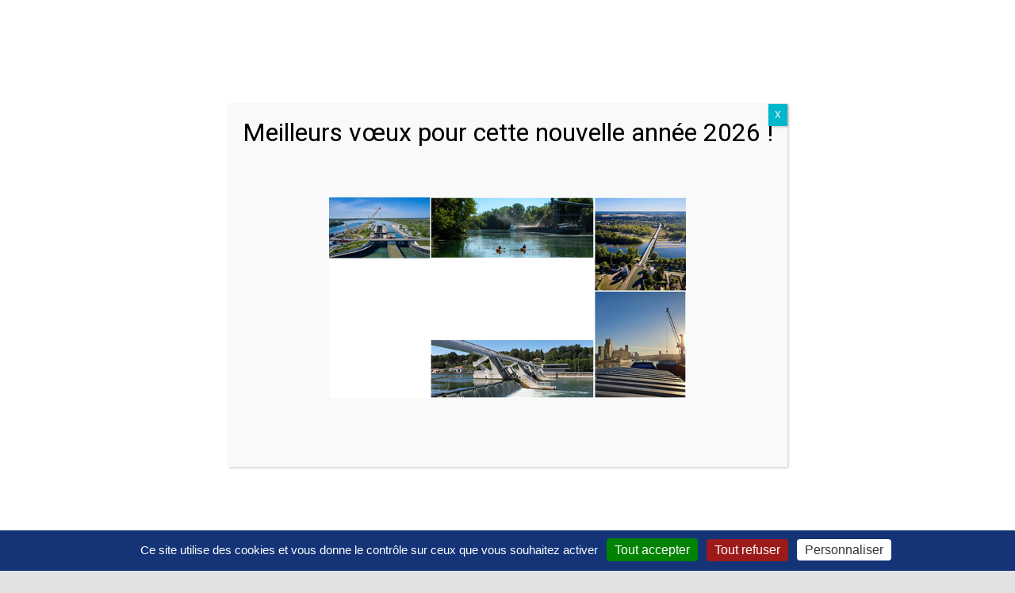

--- FILE ---
content_type: text/css
request_url: https://www.vnf.fr/vnf/app/cache/wpfc-minified/6zvwulp3/a7z09.css
body_size: 9036
content:
@keyframes rotate-forever {
0% {
transform: rotate(0deg);
}
100% {
transform: rotate(360deg);
}
}
@keyframes spinner-loader {
0% {
transform: rotate(0deg);
}
100% {
transform: rotate(360deg);
}
}  .pum-overlay,
.pum-container,
.pum-title,
.pum-content,
.pum-content + .pum-close,
.pum-content + .pum-close:hover,
.pum-content + .pum-close:focus,
.pum-content + .pum-close:active {
background: none;
border: none;
bottom: auto;
clear: none;
cursor: default;  float: none;
font-family: inherit;
font-size: medium;
font-style: normal;
font-weight: normal;
height: auto;
left: auto;
letter-spacing: normal;
line-height: normal;
max-height: none;
max-width: none;
min-height: 0;
min-width: 0;
overflow: visible;
position: static;
right: auto;
text-align: left;
text-decoration: none;
text-indent: 0;
text-transform: none;
top: auto;
visibility: visible;
white-space: normal;
width: auto;
z-index: auto;
}
.pum-title,
.pum-content {
position: relative;
z-index: 1;
}
.pum-overlay {
position: fixed;
height: 100%;
width: 100%;
top: 0;
left: 0;
right: 0;
bottom: 0;
z-index: 1999999999;
overflow: auto;
overflow: initial;
display: none;
transition: all 0.15s ease-in-out; }
.pum-overlay.pum-preview, .pum-overlay.pum-form-submission-detected {
display: block;
}
.pum-overlay, .pum-overlay:before, .pum-overlay:after,
.pum-overlay *,
.pum-overlay *:before,
.pum-overlay *:after {  box-sizing: border-box;
}
.pum-container {
top: 100px;
position: absolute;
margin-bottom: 3em;
z-index: 1999999999;
}
.pum-container.pum-responsive {
left: 50%;
margin-left: -47.5%;
width: 95%;
height: auto;
overflow: visible;
}
.pum-container.pum-responsive img {
max-width: 100%;
height: auto;
}
@media only screen and (min-width: 1024px) {
.pum-container.pum-responsive.pum-responsive-nano {
margin-left: -5%;
width: 10%;
}
.pum-container.pum-responsive.pum-responsive-micro {
margin-left: -10%;
width: 20%;
}
.pum-container.pum-responsive.pum-responsive-tiny {
margin-left: -15%;
width: 30%;
}
.pum-container.pum-responsive.pum-responsive-small {
margin-left: -20%;
width: 40%;
}
.pum-container.pum-responsive.pum-responsive-medium {
margin-left: -30%;
width: 60%;
}
.pum-container.pum-responsive.pum-responsive-normal {
margin-left: -30%;
width: 70%;
}
.pum-container.pum-responsive.pum-responsive-large {
margin-left: -35%;
width: 80%;
}
.pum-container.pum-responsive.pum-responsive-xlarge {
margin-left: -47.5%;
width: 95%;
}
.pum-container.pum-responsive.pum-position-fixed {
position: fixed;
}
}
@media only screen and (max-width: 1024px) {
.pum-container.pum-responsive.pum-position-fixed {
position: absolute;
}
}
.pum-container.custom-position {
left: auto;
top: auto;
margin-left: inherit;
}
.pum-container .pum-title {
margin-bottom: 0.5em;
}
.pum-container .pum-content:focus {
outline: none;
}
.pum-container .pum-content > :first-child {
margin-top: 0;
}
.pum-container .pum-content > :last-child {
margin-bottom: 0;
}
.pum-container .pum-content + .pum-close {
text-decoration: none;
text-align: center;
line-height: 1;
position: absolute;
cursor: pointer;
min-width: 1em;
z-index: 2;
background-color: transparent;
}
.pum-container .pum-content + .pum-close > span {
position: relative;
z-index: 1;
}
.pum-container.pum-scrollable .pum-content {
overflow: auto;
overflow-y: scroll;
max-height: 95%;
}
.pum-overlay.pum-overlay-disabled {
visibility: hidden;
}
.pum-overlay.pum-overlay-disabled::-webkit-scrollbar {
display: block;
}
.pum-overlay.pum-overlay-disabled .pum-container {
visibility: visible;
}
.pum-overlay.pum-click-to-close { cursor: pointer;
}
html.pum-open.pum-open-overlay {
overflow: hidden;
}
html.pum-open.pum-open-overlay.pum-open-fixed .pum-overlay {
overflow: hidden;
}
html.pum-open.pum-open-overlay.pum-open-fixed .pum-container {
position: fixed;
}
html.pum-open.pum-open-overlay.pum-open-scrollable body > *:not([aria-modal="true"]) {
padding-right: 15px;
}
html.pum-open.pum-open-overlay.pum-open-scrollable .pum-overlay.pum-active {
overflow-y: scroll;
-webkit-overflow-scrolling: touch;
}
html.pum-open.pum-open-overlay-disabled.pum-open-fixed .pum-container {
position: fixed;
}
html.pum-open.pum-open-overlay-disabled.pum-open-scrollable .pum-overlay.pum-active {
position: static;
height: auto;
width: auto;
}  .pum-form {
margin: 0 auto 16px;
}
.pum-form--loading {
opacity: 0.5;
}
.pum-form__field {
margin-bottom: 1em;
}
.pum-form__field label {
font-weight: bold;
}
.pum-form__field select,
.pum-form__field input[type='date'] {
margin: 0 auto;
font-size: 18px;
line-height: 26px;
text-align: center;
padding: 3px;
vertical-align: middle;
}
.pum-form__field select {
padding: 5px 3px;
}
.pum-form__loader {
font-size: 2em;
animation-duration: 0.75s;
animation-iteration-count: infinite;
animation-name: rotate-forever;
animation-timing-function: linear;
height: 0.75em;
width: 0.75em;
border: 0.25em solid rgba(0, 0, 0, 0.5);
border-right-color: transparent;
border-radius: 50%;
display: inline-block;
}
.pum-form__submit {
position: relative;
}
.pum-form__submit .pum-form__loader {
margin-left: 0.5em;
border: 0.25em solid rgba(255, 255, 255, 0.5);
border-right-color: transparent;
}
.pum-form__messages {
display: none;
border: 1px solid rgba(0, 0, 0, 0.25);
margin-bottom: 0.5em;
padding: 1em;
position: relative;
}
.pum-form__message {
margin-bottom: 0.5em;
}
.pum-form__message:last-child {
margin-bottom: 0;
}
.pum-form__message--error {
color: red !important;
border-color: red;
}
.pum-form__message--success {
color: green !important;
border-color: green;
}
.pum-form--loading {
opacity: 0.5;
} .pum-alignment-left {
text-align: left;
}
.pum-alignment-center {
text-align: center;
}
.pum-alignment-right {
text-align: right;
} .pum-form--alignment-left {
text-align: left;
}
.pum-form--alignment-center {
text-align: center;
}
.pum-form--alignment-right {
text-align: right;
} .pum-form--layout-standard .pum-form__field > label {
margin-bottom: 0.25em;
display: block;
} .pum-form--layout-inline .pum-form__field {
display: inline-block;
} .pum-form--layout-block .pum-form__field,
.pum-form--layout-block div,
.pum-form--layout-block input,
.pum-form--layout-block button {
display: block;
width: 100%;
}  .pum-form--style-default label {
font-size: 14px;
font-weight: bold;
}
.pum-form--style-default input[type='text'],
.pum-form--style-default input[type='email'] {
background-color: #f8f7f7;
margin-bottom: 5px;
font-size: 14px;
padding: 10px 8px;
}
.pum-form--style-default button {
font-size: 18px;
margin: 10px 0 0;
padding: 10px 5px;
cursor: pointer;
} .pum-sub-form { }
.pum-sub-form .pum-sub-form-loading {
opacity: 0.5;
}
.pum-sub-form p.pum-newsletter-error-msg {
margin: 0;
}
.pum-sub-form .spinner-loader {
right: 50%;
position: absolute;
bottom: 40%;
}
.pum-sub-form .spinner-loader:not(:required) {
animation: spinner-loader 1500ms infinite linear;
border-radius: 0.5em;
box-shadow: rgba(0, 0, 51, 0.3) 1.5em 0 0 0, rgba(0, 0, 51, 0.3) 1.1em 1.1em 0 0, rgba(0, 0, 51, 0.3) 0 1.5em 0 0, rgba(0, 0, 51, 0.3) -1.1em 1.1em 0 0, rgba(0, 0, 51, 0.3) -1.5em 0 0 0, rgba(0, 0, 51, 0.3) -1.1em -1.1em 0 0, rgba(0, 0, 51, 0.3) 0 -1.5em 0 0, rgba(0, 0, 51, 0.3) 1.1em -1.1em 0 0;
display: inline-block;
font-size: 10px;
width: 1em;
height: 1em;
margin: 1.5em;
overflow: hidden;
text-indent: 100%;
} .pum-form__field--consent {
text-align: left;
}
.pum-form__field--consent.pum-form__field--checkbox label {
display: inline-block;
vertical-align: middle;
}
.pum-form__field--consent.pum-form__field--checkbox label input {
display: inline-block;
width: inherit;
margin: 0;
vertical-align: middle;
}
.pum-form__field--consent.pum-form__field--radio .pum-form__consent-radios.pum-form__consent-radios--inline label {
display: inline-block;
vertical-align: middle;
}
.pum-form__field--consent.pum-form__field--radio .pum-form__consent-radios.pum-form__consent-radios--inline label input {
display: inline-block;
width: inherit;
margin: 0;
vertical-align: middle;
}
.pum-form__field--consent.pum-form__field--radio .pum-form__consent-radios.pum-form__consent-radios--inline label + label {
margin-left: 1em;
}
.pum-form__field--consent.pum-form__field--radio .pum-form__consent-radios.pum-form__consent-radios--stacked label {
display: block;
vertical-align: middle;
}
.pum-form__field--consent.pum-form__field--radio .pum-form__consent-radios.pum-form__consent-radios--stacked label input {
display: inline-block;
width: inherit;
margin: 0;
vertical-align: middle;
}  .popmake-close {
cursor: pointer;
} .pum-container iframe.formidable {
width: 100%;
overflow: visible;
}
body div#ui-datepicker-div[style] {
z-index: 9999999999 !important;
} .pika-single {
z-index: 9999999999 !important;
}
.flatpickr-calendar.open {
z-index: 9999999999 !important;
}

--- FILE ---
content_type: text/css
request_url: https://www.vnf.fr/vnf/app/cache/wpfc-minified/qhxlv4tt/a7z8r.css
body_size: 878
content:
body.admin-bar .pdfembed-iframe {
top: 32px !important;
}
.pdfembed-iframe.wppdf-fullscreen {
position: fixed;
height: 100vh !important;
min-height: auto !important;
width: 100vw !important;
max-width: 100% !important;
margin: 0;
left: 0;
top: 0;
right: 0;
bottom: 0;
background: rgb(255, 255, 255);
z-index: 100000;
animation: animate-opacity 100ms linear forwards;
}
@keyframes animate-opacity {
from {
opacity: 0;
}
to {
opacity: 1;
}
}
@media screen and (max-width: 782px) {
body.admin-bar .pdfembed-iframe {
top: 0 !important;
}
}

--- FILE ---
content_type: text/css
request_url: https://www.vnf.fr/vnf/app/plugins/pdf-embedder-premium/assets/css/pdf-embedder.css
body_size: 86195
content:
:root {
  --wppdf-emb-dir-factor: 1;
  /*#if MOZCENTRAL*/
  --wppdf-emb-inline-start: inline-start;
  --wppdf-emb-inline-end: inline-end;
  /*#else*/
  --wppdf-emb-inline-start: left;
  --wppdf-emb-inline-end: right;
  /*#endif*/
  --wppdf-emb-sidebar-width: 200px;
  --wppdf-emb-sidebar-transition-duration: 200ms;
  --wppdf-emb-sidebar-transition-timing-function: ease;
  --wppdf-emb-scale-select-container-width: 140px;
  --wppdf-emb-scale-select-overflow: 22px;
  --wppdf-emb-toolbar-icon-opacity: 0.7;
  --wppdf-emb-doorhanger-icon-opacity: 0.9;
  --wppdf-emb-main-color: rgba(249, 249, 250, 1);
  --wppdf-emb-body-bg-color: rgba(42, 42, 46, 1);
  --wppdf-emb-errorWrapper-bg-color: rgba(169, 14, 14, 1);
  --wppdf-emb-progressBar-color: rgba(0, 96, 223, 1);
  --wppdf-emb-progressBar-indeterminate-bg-color: rgba(40, 40, 43, 1);
  --wppdf-emb-progressBar-indeterminate-blend-color: rgba(20, 68, 133, 1);
  --wppdf-emb-scrollbar-color: rgba(121, 121, 123, 1);
  --wppdf-emb-scrollbar-bg-color: rgba(35, 35, 39, 1);
  --wppdf-emb-toolbar-icon-bg-color: rgba(255, 255, 255, 1);
  --wppdf-emb-toolbar-icon-hover-bg-color: rgba(255, 255, 255, 1);
  --wppdf-emb-sidebar-narrow-bg-color: rgba(42, 42, 46, 0.9);
  --wppdf-emb-sidebar-toolbar-bg-color: rgba(50, 50, 52, 1);
  --wppdf-emb-toolbar-bg-color: rgba(128, 128, 128, 1);
  --wppdf-emb-toolbar-border-color: rgba(128, 128, 128, 1);
  --wppdf-emb-button-hover-color: rgba(102, 102, 103, 1);
  --wppdf-emb-toggled-btn-color: rgba(255, 255, 255, 1);
  --wppdf-emb-toggled-btn-bg-color: rgba(0, 0, 0, 0.3);
  --wppdf-emb-toggled-hover-active-btn-color: rgba(0, 0, 0, 0.4);
  --wppdf-emb-dropdown-btn-bg-color: rgba(135, 135, 135, 1);
  --wppdf-emb-separator-color: rgba(0, 0, 0, 0.3);
  --wppdf-emb-field-color: rgba(250, 250, 250, 1);
  --wppdf-emb-field-bg-color: rgba(135, 135, 135, 1);
  --wppdf-emb-field-border-color: rgba(115, 115, 115, 1);
  --wppdf-emb-treeitem-color: rgba(255, 255, 255, 0.8);
  --wppdf-emb-treeitem-hover-color: rgba(255, 255, 255, 0.9);
  --wppdf-emb-treeitem-selected-color: rgba(255, 255, 255, 0.9);
  --wppdf-emb-treeitem-selected-bg-color: rgba(255, 255, 255, 0.25);
  --wppdf-emb-sidebaritem-bg-color: rgba(255, 255, 255, 0.15);
  --wppdf-emb-doorhanger-bg-color: rgba(74, 74, 79, 1);
  --wppdf-emb-doorhanger-border-color: rgba(39, 39, 43, 1);
  --wppdf-emb-doorhanger-hover-color: rgba(249, 249, 250, 1);
  --wppdf-emb-doorhanger-hover-bg-color: rgba(93, 94, 98, 1);
  --wppdf-emb-doorhanger-separator-color: rgba(92, 92, 97, 1);
  --wppdf-emb-dialog-button-bg-color: rgba(92, 92, 97, 1);
  --wppdf-emb-dialog-button-hover-bg-color: rgba(115, 115, 115, 1);
  --wppdf-emb-loading-icon: url("../images/viewer/loading-dark.svg");
  --wppdf-emb-treeitem-expanded-icon: url("../images/viewer/treeitem-expanded.svg");
  --wppdf-emb-treeitem-collapsed-icon: url("../images/viewer/treeitem-collapsed.svg");
  --wppdf-emb-toolbarButton-editorNone-icon: url("../images/viewer/toolbarButton-editorNone.svg");
  --wppdf-emb-toolbarButton-editorFreeText-icon: url("../images/viewer/toolbarButton-editorFreeText.svg");
  --wppdf-emb-toolbarButton-editorInk-icon: url("../images/viewer/toolbarButton-editorInk.svg");
  --wppdf-emb-toolbarButton-menuArrow-icon: url("../images/viewer/toolbarButton-menuArrow.svg");
  --wppdf-emb-toolbarButton-sidebarToggle-icon: url("../images/viewer/toolbarButton-sidebarToggle.svg");
  --wppdf-emb-toolbarButton-secondaryToolbarToggle-icon: url("../images/viewer/toolbarButton-secondaryToolbarToggle.svg");
  --wppdf-emb-toolbarButton-pageUp-icon: url("../images/viewer/toolbarButton-pageUp.svg");
  --wppdf-emb-toolbarButton-pageDown-icon: url("../images/viewer/toolbarButton-pageDown.svg");
  --wppdf-emb-toolbarButton-zoomOut-icon: url("../images/viewer/toolbarButton-zoomOut.svg");
  --wppdf-emb-toolbarButton-zoomIn-icon: url("../images/viewer/toolbarButton-zoomIn.svg");
  --wppdf-emb-toolbarButton-presentationMode-icon: url("../images/viewer/toolbarButton-presentationMode.svg");
  --wppdf-emb-toolbarButton-print-icon: url("../images/viewer/toolbarButton-print.svg");
  --wppdf-emb-toolbarButton-openFile-icon: url("../images/viewer/toolbarButton-openFile.svg");
  --wppdf-emb-toolbarButton-download-icon: url("../images/viewer/toolbarButton-download.svg");
  --wppdf-emb-toolbarButton-fullscreen-icon: url("../images/viewer/toolbarButton-fullscreen.svg");
  --wppdf-emb-toolbarButton-bookmark-icon: url("../images/viewer/toolbarButton-bookmark.svg");
  --wppdf-emb-toolbarButton-viewThumbnail-icon: url("../images/viewer/toolbarButton-viewThumbnail.svg");
  --wppdf-emb-toolbarButton-viewOutline-icon: url("../images/viewer/toolbarButton-viewOutline.svg");
  --wppdf-emb-toolbarButton-viewAttachments-icon: url("../images/viewer/toolbarButton-viewAttachments.svg");
  --wppdf-emb-toolbarButton-viewLayers-icon: url("../images/viewer/toolbarButton-viewLayers.svg");
  --wppdf-emb-toolbarButton-currentOutlineItem-icon: url("../images/viewer/toolbarButton-currentOutlineItem.svg");
  --wppdf-emb-toolbarButton-search-icon: url("../images/viewer/toolbarButton-search.svg");
  --wppdf-emb-findbarButton-previous-icon: url("../images/viewer/findbarButton-previous.svg");
  --wppdf-emb-findbarButton-next-icon: url("../images/viewer/findbarButton-next.svg");
  --wppdf-emb-secondaryToolbarButton-firstPage-icon: url("../images/viewer/secondaryToolbarButton-firstPage.svg");
  --wppdf-emb-secondaryToolbarButton-lastPage-icon: url("../images/viewer/secondaryToolbarButton-lastPage.svg");
  --wppdf-emb-secondaryToolbarButton-rotateCcw-icon: url("../images/viewer/secondaryToolbarButton-rotateCcw.svg");
  --wppdf-emb-secondaryToolbarButton-rotateCw-icon: url("../images/viewer/secondaryToolbarButton-rotateCw.svg");
  --wppdf-emb-secondaryToolbarButton-selectTool-icon: url("../images/viewer/secondaryToolbarButton-selectTool.svg");
  --wppdf-emb-secondaryToolbarButton-handTool-icon: url("../images/viewer/secondaryToolbarButton-handTool.svg");
  --wppdf-emb-secondaryToolbarButton-scrollPage-icon: url("../images/viewer/secondaryToolbarButton-scrollPage.svg");
  --wppdf-emb-secondaryToolbarButton-scrollVertical-icon: url("../images/viewer/secondaryToolbarButton-scrollVertical.svg");
  --wppdf-emb-secondaryToolbarButton-scrollHorizontal-icon: url("../images/viewer/secondaryToolbarButton-scrollHorizontal.svg");
  --wppdf-emb-secondaryToolbarButton-scrollWrapped-icon: url("../images/viewer/secondaryToolbarButton-scrollWrapped.svg");
  --wppdf-emb-secondaryToolbarButton-spreadNone-icon: url("../images/viewer/secondaryToolbarButton-spreadNone.svg");
  --wppdf-emb-secondaryToolbarButton-spreadOdd-icon: url("../images/viewer/secondaryToolbarButton-spreadOdd.svg");
  --wppdf-emb-secondaryToolbarButton-spreadEven-icon: url("../images/viewer/secondaryToolbarButton-spreadEven.svg");
  --wppdf-emb-secondaryToolbarButton-documentProperties-icon: url("../images/viewer/secondaryToolbarButton-documentProperties.svg");
  --wppdf-emb-annotation-unfocused-field-background: url("data:image/svg+xml;charset=UTF-8,<svg width='1px' height='1px' xmlns='http://www.w3.org/2000/svg'><rect width='100%' height='100%' style='fill:rgba(0, 54, 255, 0.13);'/></svg>");
  --wppdf-emb-xfa-unfocused-field-background: url("data:image/svg+xml;charset=UTF-8,<svg width='1px' height='1px' xmlns='http://www.w3.org/2000/svg'><rect width='100%' height='100%' style='fill:rgba(0, 54, 255, 0.13);'/></svg>");
  --wppdf-emb-focus-outline: solid 2px red;
  --wppdf-emb-hover-outline: dashed 2px blue;
  --wppdf-emb-freetext-line-height: 1.35;
  --wppdf-emb-freetext-padding: 2px;
  --wppdf-emb-editorInk-editing-cursor: url("../images/viewer/toolbarButton-editorInk.svg") 0 16;
  --wppdf-emb-viewer-container-height: 0;
  --wppdf-emb-pdfViewer-padding-bottom: 0;
  --wppdf-emb-page-margin: 1px auto -8px;
  --wppdf-emb-page-border: 9px solid transparent;
  --wppdf-emb-spreadHorizontalWrapped-margin-LR: -3.5px;
  --wppdf-emb-scale-factor: 1;
}

@media (forced-colors: active) {
  :root {
    --wppdf-emb-focus-outline: solid 3px ButtonText;
    --wppdf-emb-hover-outline: dashed 3px ButtonText;
  }
}
@media screen and (forced-colors: active) {
  :root {
    --wppdf-emb-button-hover-color: Highlight;
    --wppdf-emb-doorhanger-hover-bg-color: Highlight;
    --wppdf-emb-toolbar-icon-opacity: 1;
    --wppdf-emb-toolbar-icon-bg-color: ButtonText;
    --wppdf-emb-toolbar-icon-hover-bg-color: ButtonFace;
    --wppdf-emb-toggled-btn-color: HighlightText;
    --wppdf-emb-toggled-btn-bg-color: LinkText;
    --wppdf-emb-doorhanger-hover-color: ButtonFace;
    --wppdf-emb-doorhanger-border-color-whcm: 1px solid ButtonText;
    --wppdf-emb-doorhanger-triangle-opacity-whcm: 0;
    --wppdf-emb-dialog-button-border: 1px solid Highlight;
    --wppdf-emb-dialog-button-hover-bg-color: Highlight;
    --wppdf-emb-dialog-button-hover-color: ButtonFace;
    --wppdf-emb-field-border-color: ButtonText;
  }
}
@media (forced-colors: active) {
  :root {
    --wppdf-emb-focus-outline: solid 3px ButtonText;
    --wppdf-emb-hover-outline: dashed 3px ButtonText;
  }
}
@media screen and (forced-colors: active) {
  :root {
    --wppdf-emb-pdfViewer-padding-bottom: 9px;
    --wppdf-emb-page-margin: 8px auto -1px;
    --wppdf-emb-page-border: 1px solid CanvasText;
    --wppdf-emb-page-border-image: none;
    --wppdf-emb-spreadHorizontalWrapped-margin-LR: 3.5px;
  }
}
.pdfembed-iframe {
  display: block;
  width: 100%;
  margin: 0 auto;
  overscroll-behavior: auto;
}

#wp-pdf-embbed > * {
  padding: 0;
  margin: 0;
}

#wp-pdf-embbed,
#wppdf-iframe-body {
  height: 100%;
  width: 100%;
}
#wp-pdf-embbed .scrollbar-vertical,
#wppdf-iframe-body .scrollbar-vertical {
  overflow-x: hidden; /* Hide vertical scrollbar */
}
#wp-pdf-embbed .scrollbar-horizontal,
#wppdf-iframe-body .scrollbar-horizontal {
  overflow-y: hidden; /* Hide vertical scrollbar */
}
#wp-pdf-embbed .scrollbar-none,
#wppdf-iframe-body .scrollbar-none {
  -ms-overflow-style: none;
  scrollbar-width: none;
}
#wp-pdf-embbed .scrollbar-none::-webkit-scrollbar,
#wppdf-iframe-body .scrollbar-none::-webkit-scrollbar {
  width: 0;
  background: transparent;
}
#wp-pdf-embbed .numPageStart,
#wppdf-iframe-body .numPageStart {
  color: var(--wppdf-emb-main-color);
  padding-left: 5px;
  font-size: 14px;
  line-height: 32px;
}
#wp-pdf-embbed .numbPagesDivider,
#wppdf-iframe-body .numbPagesDivider {
  color: var(--wppdf-emb-main-color);
  padding: 0;
  font-size: 14px;
  line-height: 32px;
}

#wppdf-iframe-body .textLayer {
  position: absolute;
  text-align: initial;
  left: 0;
  top: 0;
  right: 0;
  bottom: 0;
  overflow: hidden;
  opacity: 0.2;
  line-height: 1;
  -webkit-text-size-adjust: none;
  -moz-text-size-adjust: none;
  text-size-adjust: none;
  forced-color-adjust: none;
}
#wppdf-iframe-body .textLayer .highlight {
  margin: -1px;
  padding: 1px;
  background-color: rgb(180, 0, 170);
  border-radius: 4px;
}
#wppdf-iframe-body .textLayer .highlight.appended {
  position: initial;
}
#wppdf-iframe-body .textLayer .highlight.begin {
  border-radius: 4px 0 0 4px;
}
#wppdf-iframe-body .textLayer .highlight.end {
  border-radius: 0 4px 4px 0;
}
#wppdf-iframe-body .textLayer .highlight.middle {
  border-radius: 0;
}
#wppdf-iframe-body .textLayer .highlight.selected {
  background-color: rgb(0, 100, 0);
}
#wppdf-iframe-body .textLayer .highlight ::-moz-selection {
  background: rgb(0, 0, 255);
}
#wppdf-iframe-body .textLayer .highlight ::selection {
  background: rgb(0, 0, 255);
}
#wppdf-iframe-body .textLayer span,
#wppdf-iframe-body .textLayer br {
  color: transparent;
  position: absolute;
  white-space: pre;
  cursor: text;
  transform-origin: 0% 0%;
}
#wppdf-iframe-body .textLayer span::-moz-selection,
#wppdf-iframe-body .textLayer br::-moz-selection {
  background: transparent;
}
#wppdf-iframe-body .textLayer span::selection,
#wppdf-iframe-body .textLayer br::selection {
  background: transparent;
}
#wppdf-iframe-body .textLayer span.markedContent {
  top: 0;
  height: 0;
}
#wppdf-iframe-body .textLayer .endOfContent {
  display: block;
  position: absolute;
  left: 0;
  top: 100%;
  right: 0;
  bottom: 0;
  z-index: -1;
  cursor: default;
  -webkit-user-select: none;
  -moz-user-select: none;
  user-select: none;
}
#wppdf-iframe-body .textLayer .endOfContent.active {
  top: 0;
}
#wppdf-iframe-body .xfaLayer .highlight {
  margin: -1px;
  padding: 1px;
  background-color: rgb(239, 203, 237);
  border-radius: 4px;
}
#wppdf-iframe-body .xfaLayer .highlight.appended {
  position: initial;
}
#wppdf-iframe-body .xfaLayer .highlight.begin {
  border-radius: 4px 0 0 4px;
}
#wppdf-iframe-body .xfaLayer .highlight.end {
  border-radius: 0 4px 4px 0;
}
#wppdf-iframe-body .xfaLayer .highlight.middle {
  border-radius: 0;
}
#wppdf-iframe-body .xfaLayer .highlight.selected {
  background-color: rgb(203, 223, 203);
}

#wppdf-iframe-body .xfaLayer {
  position: absolute;
  text-align: initial;
  top: 0;
  left: 0;
  transform-origin: 0 0;
  line-height: 1.2;
}
#wppdf-iframe-body .xfaLayer * {
  color: inherit;
  font: inherit;
  font-style: inherit;
  font-weight: inherit;
  font-kerning: inherit;
  letter-spacing: -0.01px;
  text-align: inherit;
  text-decoration: inherit;
  box-sizing: border-box;
  background-color: transparent;
  padding: 0;
  margin: 0;
  pointer-events: auto;
  line-height: inherit;
}
#wppdf-iframe-body .xfaLayer *:required {
  outline: 1.5px solid red;
}
#wppdf-iframe-body .xfaLayer .highlight {
  margin: -1px;
  padding: 1px;
  background-color: rgb(239, 203, 237);
  border-radius: 4px;
}
#wppdf-iframe-body .xfaLayer .highlight.appended {
  position: initial;
}
#wppdf-iframe-body .xfaLayer .highlight.begin {
  border-radius: 4px 0 0 4px;
}
#wppdf-iframe-body .xfaLayer .highlight.end {
  border-radius: 0 4px 4px 0;
}
#wppdf-iframe-body .xfaLayer .highlight.middle {
  border-radius: 0;
}
#wppdf-iframe-body .xfaLayer .highlight.selected {
  background-color: rgb(203, 223, 203);
}
#wppdf-iframe-body .xfaLayer ::-moz-selection {
  background: rgb(0, 0, 255);
}
#wppdf-iframe-body .xfaLayer ::selection {
  background: rgb(0, 0, 255);
}
#wppdf-iframe-body .xfaLayer div {
  pointer-events: none;
}
#wppdf-iframe-body .xfaLayer svg {
  pointer-events: none;
}
#wppdf-iframe-body .xfaLayer svg * {
  pointer-events: none;
}
#wppdf-iframe-body .xfaLayer a {
  color: blue;
}
#wppdf-iframe-body .xfaRich li {
  margin-left: 3em;
}
#wppdf-iframe-body .xfaFont {
  color: black;
  font-weight: normal;
  font-kerning: none;
  font-size: 10px;
  font-style: normal;
  letter-spacing: 0;
  text-decoration: none;
  vertical-align: 0;
}
#wppdf-iframe-body .xfaCaption {
  overflow: hidden;
  flex: 0 0 auto;
}
#wppdf-iframe-body .xfaCaptionForCheckButton {
  overflow: hidden;
  flex: 1 1 auto;
}
#wppdf-iframe-body .xfaLabel {
  height: 100%;
  width: 100%;
}
#wppdf-iframe-body .xfaLeft {
  display: flex;
  flex-direction: row;
  align-items: center;
}
#wppdf-iframe-body .xfaRight {
  display: flex;
  flex-direction: row-reverse;
  align-items: center;
}
#wppdf-iframe-body .xfaLeft > .xfaCaption,
#wppdf-iframe-body .xfaLeft > .xfaCaptionForCheckButton,
#wppdf-iframe-body .xfaRight > .xfaCaption,
#wppdf-iframe-body .xfaRight > .xfaCaptionForCheckButton {
  max-height: 100%;
}
#wppdf-iframe-body .xfaTop {
  display: flex;
  flex-direction: column;
  align-items: flex-start;
}
#wppdf-iframe-body .xfaBottom {
  display: flex;
  flex-direction: column-reverse;
  align-items: flex-start;
}
#wppdf-iframe-body .xfaTop > .xfaCaption,
#wppdf-iframe-body .xfaTop > .xfaCaptionForCheckButton,
#wppdf-iframe-body .xfaBottom > .xfaCaption,
#wppdf-iframe-body .xfaBottom > .xfaCaptionForCheckButton {
  width: 100%;
}
#wppdf-iframe-body .xfaBorder {
  background-color: transparent;
  position: absolute;
  pointer-events: none;
}
#wppdf-iframe-body .xfaWrapped {
  width: 100%;
  height: 100%;
}
#wppdf-iframe-body .xfaTextfield:focus,
#wppdf-iframe-body .xfaSelect:focus {
  background-image: none;
  background-color: transparent;
  outline: auto;
  outline-offset: -1px;
}
#wppdf-iframe-body .xfaCheckbox:focus,
#wppdf-iframe-body .xfaRadio:focus {
  outline: auto;
}
#wppdf-iframe-body .xfaTextfield,
#wppdf-iframe-body .xfaSelect {
  height: 100%;
  width: 100%;
  flex: 1 1 auto;
  border: none;
  resize: none;
  background-image: var(--wppdf-emb-xfa-unfocused-field-background);
}
#wppdf-iframe-body .xfaTop > .xfaTextfield,
#wppdf-iframe-body .xfaTop > .xfaSelect,
#wppdf-iframe-body .xfaBottom > .xfaTextfield,
#wppdf-iframe-body .xfaBottom > .xfaSelect {
  flex: 0 1 auto;
}
#wppdf-iframe-body .xfaButton {
  cursor: pointer;
  width: 100%;
  height: 100%;
  border: none;
  text-align: center;
}
#wppdf-iframe-body .xfaLink {
  width: 100%;
  height: 100%;
  position: absolute;
  top: 0;
  left: 0;
}
#wppdf-iframe-body .xfaCheckbox,
#wppdf-iframe-body .xfaRadio {
  width: 100%;
  height: 100%;
  flex: 0 0 auto;
  border: none;
}
#wppdf-iframe-body .xfaRich {
  white-space: pre-wrap;
  width: 100%;
  height: 100%;
}
#wppdf-iframe-body .xfaImage {
  -o-object-position: left top;
  object-position: left top;
  -o-object-fit: contain;
  object-fit: contain;
  width: 100%;
  height: 100%;
}
#wppdf-iframe-body .xfaLrTb,
#wppdf-iframe-body .xfaRlTb,
#wppdf-iframe-body .xfaTb {
  display: flex;
  flex-direction: column;
  align-items: stretch;
}
#wppdf-iframe-body .xfaLr {
  display: flex;
  flex-direction: row;
  align-items: stretch;
}
#wppdf-iframe-body .xfaRl {
  display: flex;
  flex-direction: row-reverse;
  align-items: stretch;
}
#wppdf-iframe-body .xfaTb > div {
  justify-content: left;
}
#wppdf-iframe-body .xfaPosition {
  position: relative;
}
#wppdf-iframe-body .xfaArea {
  position: relative;
}
#wppdf-iframe-body .xfaValignMiddle {
  display: flex;
  align-items: center;
}
#wppdf-iframe-body .xfaTable {
  display: flex;
  flex-direction: column;
  align-items: stretch;
}
#wppdf-iframe-body .xfaTable .xfaRow {
  display: flex;
  flex-direction: row;
  align-items: stretch;
}
#wppdf-iframe-body .xfaTable .xfaRlRow {
  display: flex;
  flex-direction: row-reverse;
  align-items: stretch;
  flex: 1;
}
#wppdf-iframe-body .xfaTable .xfaRlRow > div {
  flex: 1;
}
#wppdf-iframe-body .xfaNonInteractive input,
#wppdf-iframe-body .xfaNonInteractive textarea,
#wppdf-iframe-body .xfaDisabled input,
#wppdf-iframe-body .xfaDisabled textarea,
#wppdf-iframe-body .xfaReadOnly input,
#wppdf-iframe-body .xfaReadOnly textarea {
  background: initial;
}

@media (forced-colors: active) {
  #wppdf-iframe-body .xfaLayer *:required {
    outline: 1.5px solid selectedItem;
  }
}
@media print {
  #wppdf-iframe-body .xfaTextfield,
  #wppdf-iframe-body .xfaSelect {
    background: transparent;
  }
  #wppdf-iframe-body .xfaSelect {
    -webkit-appearance: none;
    -moz-appearance: none;
    appearance: none;
    text-indent: 1px;
    text-overflow: "";
  }
}
#wppdf-iframe-body .annotationLayer {
  position: absolute;
  top: 0;
  left: 0;
  pointer-events: none;
  transform-origin: 0 0;
}
#wppdf-iframe-body .annotationLayer section {
  position: absolute;
  text-align: initial;
  pointer-events: auto;
  box-sizing: border-box;
  transform-origin: 0 0;
}
#wppdf-iframe-body .annotationLayer .linkAnnotation > a,
#wppdf-iframe-body .annotationLayer .buttonWidgetAnnotation.pushButton > a {
  position: absolute;
  font-size: 1em;
  top: 0;
  left: 0;
  width: 100%;
  height: 100%;
}
#wppdf-iframe-body .annotationLayer .buttonWidgetAnnotation.pushButton > canvas {
  width: 100%;
  height: 100%;
}
#wppdf-iframe-body .annotationLayer .textAnnotation img {
  position: absolute;
  cursor: pointer;
  width: 100%;
  height: 100%;
}
#wppdf-iframe-body .annotationLayer .textWidgetAnnotation input,
#wppdf-iframe-body .annotationLayer .textWidgetAnnotation textarea,
#wppdf-iframe-body .annotationLayer .choiceWidgetAnnotation select,
#wppdf-iframe-body .annotationLayer .buttonWidgetAnnotation.checkBox input,
#wppdf-iframe-body .annotationLayer .buttonWidgetAnnotation.radioButton input {
  background-image: var(--wppdf-emb-annotation-unfocused-field-background);
  border: 1px solid transparent;
  box-sizing: border-box;
  font: calc(9px * var(--wppdf-emb-scale-factor)) sans-serif;
  height: 100%;
  margin: 0;
  vertical-align: top;
  width: 100%;
}
#wppdf-iframe-body .annotationLayer .textWidgetAnnotation input:required,
#wppdf-iframe-body .annotationLayer .textWidgetAnnotation textarea:required,
#wppdf-iframe-body .annotationLayer .choiceWidgetAnnotation select:required,
#wppdf-iframe-body .annotationLayer .buttonWidgetAnnotation.checkBox input:required,
#wppdf-iframe-body .annotationLayer .buttonWidgetAnnotation.radioButton input:required {
  outline: 1.5px solid red;
}
#wppdf-iframe-body .annotationLayer .choiceWidgetAnnotation select option {
  padding: 0;
}
#wppdf-iframe-body .annotationLayer .buttonWidgetAnnotation.radioButton input {
  border-radius: 50%;
}
#wppdf-iframe-body .annotationLayer .textWidgetAnnotation textarea {
  resize: none;
}
#wppdf-iframe-body .annotationLayer .textWidgetAnnotation input[disabled],
#wppdf-iframe-body .annotationLayer .textWidgetAnnotation textarea[disabled],
#wppdf-iframe-body .annotationLayer .choiceWidgetAnnotation select[disabled],
#wppdf-iframe-body .annotationLayer .buttonWidgetAnnotation.checkBox input[disabled],
#wppdf-iframe-body .annotationLayer .buttonWidgetAnnotation.radioButton input[disabled] {
  background: none;
  border: 1px solid transparent;
  cursor: not-allowed;
}
#wppdf-iframe-body .annotationLayer .textWidgetAnnotation textarea:hover,
#wppdf-iframe-body .annotationLayer .choiceWidgetAnnotation select:hover,
#wppdf-iframe-body .annotationLayer .buttonWidgetAnnotation.checkBox input:hover,
#wppdf-iframe-body .annotationLayer .buttonWidgetAnnotation.radioButton input:hover {
  border: 1px solid rgb(0, 0, 0);
}
#wppdf-iframe-body .annotationLayer .textWidgetAnnotation input:focus,
#wppdf-iframe-body .annotationLayer .textWidgetAnnotation textarea:focus,
#wppdf-iframe-body .annotationLayer .choiceWidgetAnnotation select:focus {
  background: none;
  border: 1px solid transparent;
}
#wppdf-iframe-body .annotationLayer .textWidgetAnnotation input :focus,
#wppdf-iframe-body .annotationLayer .textWidgetAnnotation textarea :focus,
#wppdf-iframe-body .annotationLayer .choiceWidgetAnnotation select :focus,
#wppdf-iframe-body .annotationLayer .buttonWidgetAnnotation.checkBox :focus,
#wppdf-iframe-body .annotationLayer .buttonWidgetAnnotation.radioButton :focus {
  background-image: none;
  background-color: transparent;
  outline: auto;
}
#wppdf-iframe-body .annotationLayer .buttonWidgetAnnotation.checkBox input:checked:before,
#wppdf-iframe-body .annotationLayer .buttonWidgetAnnotation.checkBox input:checked:after,
#wppdf-iframe-body .annotationLayer .buttonWidgetAnnotation.radioButton input:checked:before {
  background-color: CanvasText;
  content: "";
  display: block;
  position: absolute;
}
#wppdf-iframe-body .annotationLayer .buttonWidgetAnnotation.checkBox input:checked:before,
#wppdf-iframe-body .annotationLayer .buttonWidgetAnnotation.checkBox input:checked:after {
  height: 80%;
  left: 45%;
  width: 1px;
}
#wppdf-iframe-body .annotationLayer .buttonWidgetAnnotation.checkBox input:checked:before {
  transform: rotate(45deg);
}
#wppdf-iframe-body .annotationLayer .buttonWidgetAnnotation.checkBox input:checked:after {
  transform: rotate(-45deg);
}
#wppdf-iframe-body .annotationLayer .buttonWidgetAnnotation.radioButton input:checked:before {
  border-radius: 50%;
  height: 50%;
  left: 30%;
  top: 20%;
  width: 50%;
}
#wppdf-iframe-body .annotationLayer .textWidgetAnnotation input.comb {
  font-family: monospace;
  padding-left: 2px;
  padding-right: 0;
}
#wppdf-iframe-body .annotationLayer .textWidgetAnnotation input.comb:focus {
  /*
   * Letter spacing is placed on the right side of each character. Hence, the
   * letter spacing of the last character may be placed outside the visible
   * area, causing horizontal scrolling. We avoid this by extending the width
   * when the element has focus and revert this when it loses focus.
   */
  width: 103%;
}
#wppdf-iframe-body .annotationLayer .buttonWidgetAnnotation.checkBox input,
#wppdf-iframe-body .annotationLayer .buttonWidgetAnnotation.radioButton input {
  -webkit-appearance: none;
  -moz-appearance: none;
  appearance: none;
}
#wppdf-iframe-body .annotationLayer .popupTriggerArea {
  height: 100%;
  width: 100%;
}
#wppdf-iframe-body .annotationLayer .popupWrapper {
  position: absolute;
  font-size: calc(9px * var(--wppdf-emb-scale-factor));
  width: 100%;
  min-width: calc(180px * var(--wppdf-emb-scale-factor));
  pointer-events: none;
}
#wppdf-iframe-body .annotationLayer .popup {
  position: absolute;
  z-index: 200;
  max-width: calc(180px * var(--wppdf-emb-scale-factor));
  background-color: rgb(255, 255, 153);
  box-shadow: 0 calc(2px * var(--wppdf-emb-scale-factor)) calc(5px * var(--wppdf-emb-scale-factor)) rgb(136, 136, 136);
  border-radius: calc(2px * var(--wppdf-emb-scale-factor));
  padding: calc(6px * var(--wppdf-emb-scale-factor));
  margin-left: calc(5px * var(--wppdf-emb-scale-factor));
  cursor: pointer;
  font: message-box;
  white-space: normal;
  word-wrap: break-word;
  pointer-events: auto;
}
#wppdf-iframe-body .annotationLayer .popup > * {
  font-size: calc(9px * var(--wppdf-emb-scale-factor));
}
#wppdf-iframe-body .annotationLayer .popup h1 {
  display: inline-block;
}
#wppdf-iframe-body .annotationLayer .popupDate {
  display: inline-block;
  margin-left: calc(5px * var(--wppdf-emb-scale-factor));
}
#wppdf-iframe-body .annotationLayer .popupContent {
  border-top: 1px solid rgb(51, 51, 51);
  margin-top: calc(2px * var(--wppdf-emb-scale-factor));
  padding-top: calc(2px * var(--wppdf-emb-scale-factor));
}
#wppdf-iframe-body .annotationLayer .richText > * {
  white-space: pre-wrap;
  font-size: calc(9px * var(--wppdf-emb-scale-factor));
}
#wppdf-iframe-body .annotationLayer .highlightAnnotation,
#wppdf-iframe-body .annotationLayer .underlineAnnotation,
#wppdf-iframe-body .annotationLayer .squigglyAnnotation,
#wppdf-iframe-body .annotationLayer .strikeoutAnnotation,
#wppdf-iframe-body .annotationLayer .freeTextAnnotation,
#wppdf-iframe-body .annotationLayer .lineAnnotation svg line,
#wppdf-iframe-body .annotationLayer .squareAnnotation svg rect,
#wppdf-iframe-body .annotationLayer .circleAnnotation svg ellipse,
#wppdf-iframe-body .annotationLayer .polylineAnnotation svg polyline,
#wppdf-iframe-body .annotationLayer .polygonAnnotation svg polygon,
#wppdf-iframe-body .annotationLayer .caretAnnotation,
#wppdf-iframe-body .annotationLayer .inkAnnotation svg polyline,
#wppdf-iframe-body .annotationLayer .stampAnnotation,
#wppdf-iframe-body .annotationLayer .fileAttachmentAnnotation {
  cursor: pointer;
}
#wppdf-iframe-body .annotationLayer section svg {
  position: absolute;
  width: 100%;
  height: 100%;
}
#wppdf-iframe-body [data-editor-rotation="90"] {
  transform: rotate(90deg);
}
#wppdf-iframe-body [data-editor-rotation="180"] {
  transform: rotate(180deg);
}
#wppdf-iframe-body [data-editor-rotation="270"] {
  transform: rotate(270deg);
}
#wppdf-iframe-body .annotationEditorLayer {
  background: transparent;
  position: absolute;
  top: 0;
  left: 0;
  font-size: calc(100px * var(--wppdf-emb-scale-factor));
  transform-origin: 0 0;
}
#wppdf-iframe-body .annotationEditorLayer .selectedEditor {
  outline: var(--wppdf-emb-focus-outline);
  resize: none;
}
#wppdf-iframe-body .annotationEditorLayer .freeTextEditor {
  position: absolute;
  background: transparent;
  border-radius: 3px;
  padding: calc(var(--wppdf-emb-freetext-padding) * var(--wppdf-emb-scale-factor));
  resize: none;
  width: auto;
  height: auto;
  z-index: 1;
  transform-origin: 0 0;
  touch-action: none;
}
#wppdf-iframe-body .annotationEditorLayer .freeTextEditor .internal {
  background: transparent;
  border: none;
  top: 0;
  left: 0;
  overflow: visible;
  white-space: nowrap;
  resize: none;
  font: 10px sans-serif;
  line-height: var(--wppdf-emb-freetext-line-height);
}
#wppdf-iframe-body .annotationEditorLayer .freeTextEditor .overlay {
  position: absolute;
  display: none;
  background: transparent;
  top: 0;
  left: 0;
  width: 100%;
  height: 100%;
}
#wppdf-iframe-body .annotationEditorLayer .freeTextEditor .overlay.enabled {
  display: block;
}
#wppdf-iframe-body .annotationEditorLayer .freeTextEditor .internal:empty::before {
  content: attr(default-content);
  color: gray;
}
#wppdf-iframe-body .annotationEditorLayer .freeTextEditor .internal:focus {
  outline: none;
}
#wppdf-iframe-body .annotationEditorLayer .inkEditor.disabled {
  resize: none;
}
#wppdf-iframe-body .annotationEditorLayer .inkEditor.disabled.selectedEditor {
  resize: horizontal;
}
#wppdf-iframe-body .annotationEditorLayer .freeTextEditor:hover:not(.selectedEditor),
#wppdf-iframe-body .annotationEditorLayer .inkEditor:hover:not(.selectedEditor) {
  outline: var(--wppdf-emb-hover-outline);
}
#wppdf-iframe-body .annotationEditorLayer .inkEditor {
  position: absolute;
  background: transparent;
  border-radius: 3px;
  overflow: auto;
  width: 100%;
  height: 100%;
  z-index: 1;
  transform-origin: 0 0;
  cursor: auto;
}
#wppdf-iframe-body .annotationEditorLayer .inkEditor.editing {
  resize: none;
  cursor: var(--wppdf-emb-editorInk-editing-cursor), pointer;
}
#wppdf-iframe-body .annotationEditorLayer .inkEditor .inkEditorCanvas {
  position: absolute;
  top: 0;
  left: 0;
  width: 100%;
  height: 100%;
  touch-action: none;
}

@media (forced-colors: active) {
  #wppdf-iframe-body .annotationLayer .textWidgetAnnotation input:required,
  #wppdf-iframe-body .annotationLayer .textWidgetAnnotation textarea:required,
  #wppdf-iframe-body .annotationLayer .choiceWidgetAnnotation select:required,
  #wppdf-iframe-body .annotationLayer .buttonWidgetAnnotation.checkBox input:required,
  #wppdf-iframe-body .annotationLayer .buttonWidgetAnnotation.radioButton input:required {
    outline: 1.5px solid selectedItem;
  }
}
#wppdf-iframe-body div.pdfemb-toolbar {
  padding: 0px;
  margin: 0px;
  border: none;
  z-index: 10;
  position: absolute;
  background-color: gray;
  width: 100%;
}
#wppdf-iframe-body .pdfemb-toolbar-fixed {
  display: block;
}
#wppdf-iframe-body .pdf-embed .pdfemb-toolbar-always-visible-off {
  display: none;
}
#wppdf-iframe-body .pdf-embed:hover .pdfemb-toolbar-always-visible-off {
  display: block;
}
#wppdf-iframe-body .toolbar {
  position: relative;
  left: 0;
  right: 0;
  z-index: 9999;
  cursor: default;
}
#wppdf-iframe-body .toolbar.pdfemb-toolbar-always-visible-off:hover {
  display: block;
}
#wppdf-iframe-body .toolbar.pdfemb-toolbar-display-none {
  display: none;
}
#wppdf-iframe-body .toolbar.pdfemb-toolbar-display-top {
  top: 0px;
  left: 0px;
}
#wppdf-iframe-body .toolbar.pdfemb-toolbar-display-bottom {
  position: fixed;
  bottom: 0px;
  left: 0px;
}
#wppdf-iframe-body .toolbarContainer {
  width: 100%;
}
#wppdf-iframe-body #toolbarSidebar {
  width: 100%;
  height: 32px;
  background-color: var(--wppdf-emb-sidebar-toolbar-bg-color);
  box-shadow: inset calc(-1px * var(--wppdf-emb-dir-factor)) 0 0 rgba(0, 0, 0, 0.25), 0 1px 0 rgba(0, 0, 0, 0.15), 0 0 1px rgba(0, 0, 0, 0.1);
}
#wppdf-iframe-body [dir=ltr] #sidebarResizer {
  right: -6px;
}
#wppdf-iframe-body [dir=rtl] #sidebarResizer {
  left: -6px;
}
#wppdf-iframe-body #sidebarResizer {
  position: absolute;
  top: 0;
  bottom: 0;
  inset-inline-end: -6px;
  width: 6px;
  z-index: 200;
  cursor: ew-resize;
}
#wppdf-iframe-body .toolbarContainer,
#wppdf-iframe-body .findbar,
#wppdf-iframe-body .secondaryToolbar,
#wppdf-iframe-body .editorParamsToolbar {
  position: relative;
  height: 32px;
  background-color: var(--wppdf-emb-toolbar-bg-color);
  box-shadow: 0 1px 0 var(--wppdf-emb-toolbar-border-color);
}
#wppdf-iframe-body #toolbarViewer {
  height: 32px;
}

#wppdf-iframe-body [data-main-rotation="90"] {
  transform: rotate(90deg) translateY(-100%);
}
#wppdf-iframe-body [data-main-rotation="180"] {
  transform: rotate(180deg) translate(-100%, -100%);
}
#wppdf-iframe-body [data-main-rotation="270"] {
  transform: rotate(270deg) translateX(-100%);
}
#wppdf-iframe-body .pdfViewer {
  padding-bottom: var(--wppdf-emb-pdfViewer-padding-bottom);
}
#wppdf-iframe-body .pdfViewer .canvasWrapper {
  overflow: hidden;
}
#wppdf-iframe-body .pdfViewer .page {
  direction: ltr;
  width: 816px;
  height: 1056px;
  margin: var(--wppdf-emb-page-margin);
  position: relative;
  overflow: visible;
  border: var(--wppdf-emb-page-border);
  -o-border-image: var(--wppdf-emb-page-border-image);
  border-image: var(--wppdf-emb-page-border-image);
  background-clip: content-box;
  background-color: rgb(255, 255, 255);
}
#wppdf-iframe-body .pdfViewer .dummyPage {
  position: relative;
  width: 0;
  height: var(--wppdf-emb-viewer-container-height);
}
#wppdf-iframe-body .pdfViewer.removePageBorders .page {
  margin: 0 auto 10px;
  border: none;
}
#wppdf-iframe-body .pdfViewer.singlePageView {
  display: inline-block;
}
#wppdf-iframe-body .pdfViewer.singlePageView .page {
  margin: 0;
  border: none;
}
#wppdf-iframe-body .pdfViewer.scrollHorizontal,
#wppdf-iframe-body .pdfViewer.scrollWrapped,
#wppdf-iframe-body .spread {
  margin-left: 3.5px;
  margin-right: 3.5px;
  text-align: center;
}
#wppdf-iframe-body .pdfViewer.scrollHorizontal,
#wppdf-iframe-body .spread {
  white-space: nowrap;
}
#wppdf-iframe-body .pdfViewer.removePageBorders,
#wppdf-iframe-body .pdfViewer.scrollHorizontal .spread,
#wppdf-iframe-body .pdfViewer.scrollWrapped .spread {
  margin-left: 0;
  margin-right: 0;
}
#wppdf-iframe-body .spread .page,
#wppdf-iframe-body .spread .dummyPage,
#wppdf-iframe-body .pdfViewer.scrollHorizontal .page,
#wppdf-iframe-body .pdfViewer.scrollWrapped .page,
#wppdf-iframe-body .pdfViewer.scrollHorizontal .spread,
#wppdf-iframe-body .pdfViewer.scrollWrapped .spread {
  display: inline-block;
  vertical-align: middle;
}
#wppdf-iframe-body .spread .page,
#wppdf-iframe-body .pdfViewer.scrollHorizontal .page,
#wppdf-iframe-body .pdfViewer.scrollWrapped .page {
  margin-left: var(--wppdf-emb-spreadHorizontalWrapped-margin-LR);
  margin-right: var(--wppdf-emb-spreadHorizontalWrapped-margin-LR);
}
#wppdf-iframe-body .pdfViewer.removePageBorders .spread .page,
#wppdf-iframe-body .pdfViewer.removePageBorders.scrollHorizontal .page,
#wppdf-iframe-body .pdfViewer.removePageBorders.scrollWrapped .page {
  margin-left: 5px;
  margin-right: 5px;
}
#wppdf-iframe-body .pdfViewer .page canvas {
  margin: 0;
  display: block;
}
#wppdf-iframe-body .pdfViewer .page canvas[hidden] {
  display: none;
}
#wppdf-iframe-body .pdfViewer .page .loadingIcon {
  position: absolute;
  display: block;
  left: 0;
  top: 0;
  right: 0;
  bottom: 0;
  background: url("../images/viewer/loading-icon.gif") center no-repeat;
}
#wppdf-iframe-body .pdfViewer .page .loadingIcon.notVisible {
  background: none;
}
#wppdf-iframe-body .pdfViewer.enablePermissions .textLayer span {
  -webkit-user-select: none !important;
  -moz-user-select: none !important;
  user-select: none !important;
  cursor: not-allowed;
}
#wppdf-iframe-body .pdfPresentationMode .pdfViewer {
  padding-bottom: 0;
}
#wppdf-iframe-body .pdfPresentationMode .spread {
  margin: 0;
}
#wppdf-iframe-body .pdfPresentationMode .pdfViewer .page {
  margin: 0 auto;
  border: 2px solid transparent;
}
#wppdf-iframe-body .fsButtonHiddenm,
#wppdf-iframe-body .printButtonHidden,
#wppdf-iframe-body .dlButtonHidden,
#wppdf-iframe-body .findbarHidden,
#wppdf-iframe-body .hidden,
#wppdf-iframe-body [hidden] {
  display: none !important;
}
#wppdf-iframe-body #viewerContainer.pdfPresentationMode:-webkit-full-screen {
  top: 0;
  background-color: rgb(0, 0, 0);
  width: 100%;
  height: 100%;
  overflow: hidden;
  cursor: none;
  -webkit-user-select: none;
  user-select: none;
}
#wppdf-iframe-body #viewerContainer.pdfPresentationMode:fullscreen {
  top: 0;
  background-color: rgb(0, 0, 0);
  width: 100%;
  height: 100%;
  overflow: hidden;
  cursor: none;
  -webkit-user-select: none;
  -moz-user-select: none;
  user-select: none;
}
#wppdf-iframe-body .pdfPresentationMode:-webkit-full-screen a:not(.internalLink) {
  display: none;
}
#wppdf-iframe-body .pdfPresentationMode:fullscreen a:not(.internalLink) {
  display: none;
}
#wppdf-iframe-body .pdfPresentationMode:-webkit-full-screen .textLayer span {
  cursor: none;
}
#wppdf-iframe-body .pdfPresentationMode:fullscreen .textLayer span {
  cursor: none;
}
#wppdf-iframe-body .pdfPresentationMode.pdfPresentationModeControls > *,
#wppdf-iframe-body .pdfPresentationMode.pdfPresentationModeControls .textLayer span {
  cursor: default;
}
#wppdf-iframe-body #outerContainer {
  width: 100%;
  height: 100%;
  position: relative;
}

[dir=ltr] #sidebarContainer {
  left: calc(-1 * var(--wppdf-emb-sidebar-width));
}

[dir=rtl] #sidebarContainer {
  right: calc(-1 * var(--wppdf-emb-sidebar-width));
}

[dir=ltr] #sidebarContainer {
  border-right: var(--wppdf-emb-doorhanger-border-color-whcm);
}

[dir=rtl] #sidebarContainer {
  border-left: var(--wppdf-emb-doorhanger-border-color-whcm);
}

[dir=ltr] #sidebarContainer {
  transition-property: left;
}

[dir=rtl] #sidebarContainer {
  transition-property: right;
}

#sidebarContainer {
  position: absolute;
  top: 32px;
  bottom: 0;
  inset-inline-start: calc(-1 * var(--wppdf-emb-sidebar-width));
  width: var(--wppdf-emb-sidebar-width);
  visibility: hidden;
  z-index: 100;
  border-top: 1px solid rgb(51, 51, 51);
  -webkit-border-end: var(--wppdf-emb-doorhanger-border-color-whcm);
  border-inline-end: var(--wppdf-emb-doorhanger-border-color-whcm);
  transition-property: inset-inline-start;
  transition-duration: var(--wppdf-emb-sidebar-transition-duration);
  transition-timing-function: var(--wppdf-emb-sidebar-transition-timing-function);
}

#outerContainer.sidebarMoving #sidebarContainer,
#outerContainer.sidebarOpen #sidebarContainer {
  visibility: visible;
}

[dir=ltr] #outerContainer.sidebarOpen #sidebarContainer {
  left: 0;
}

[dir=rtl] #outerContainer.sidebarOpen #sidebarContainer {
  right: 0;
}

#outerContainer.sidebarOpen #sidebarContainer {
  inset-inline-start: 0;
}

#mainContainer {
  position: absolute;
  top: 0;
  right: 0;
  bottom: 0;
  left: 0;
  min-width: 350px;
}

[dir=ltr] #sidebarContent {
  left: 0;
}

[dir=rtl] #sidebarContent {
  right: 0;
}

#sidebarContent {
  top: 32px;
  bottom: 0;
  inset-inline-start: 0;
  overflow: auto;
  position: absolute;
  width: 100%;
  background-color: rgba(0, 0, 0, 0.1);
  box-shadow: inset calc(-1px * var(--wppdf-emb-dir-factor)) 0 0 rgba(0, 0, 0, 0.25);
}

#viewerContainer {
  overflow: auto;
  position: absolute;
  top: 0;
  right: 0;
  bottom: 0;
  left: 0;
  outline: none;
}
#viewerContainer.toolbar-top, #viewerContainer.toolbar-both {
  top: 32px;
}
#viewerContainer.toolbar-bottom, #viewerContainer.toolbar-both {
  bottom: 32px;
}

#viewerContainer:not(.pdfPresentationMode) {
  transition-duration: var(--wppdf-emb-sidebar-transition-duration);
  transition-timing-function: var(--wppdf-emb-sidebar-transition-timing-function);
}

[dir=ltr] #outerContainer.sidebarOpen #viewerContainer:not(.pdfPresentationMode) {
  left: var(--wppdf-emb-sidebar-width);
}

[dir=rtl] #outerContainer.sidebarOpen #viewerContainer:not(.pdfPresentationMode) {
  right: var(--wppdf-emb-sidebar-width);
}

[dir=ltr] #outerContainer.sidebarOpen #viewerContainer:not(.pdfPresentationMode) {
  transition-property: left;
}

[dir=rtl] #outerContainer.sidebarOpen #viewerContainer:not(.pdfPresentationMode) {
  transition-property: right;
}

#outerContainer.sidebarOpen #viewerContainer:not(.pdfPresentationMode) {
  inset-inline-start: var(--wppdf-emb-sidebar-width);
  transition-property: inset-inline-start;
}

#wppdf-iframe-body {
  border: 1px solid black;
  box-sizing: border-box;
  /* TODO: file FF bug to support ::-moz-selection:window-inactive
  	 so we can override the opaque grey background when the window is inactive;
  	 see https://bugzilla.mozilla.org/show_bug.cgi?id=706209 */
}
#wppdf-iframe-body [dir=rtl]:root {
  --wppdf-emb-dir-factor: -1;
}
#wppdf-iframe-body [dir=ltr] .loadingBar {
  left: 0;
  right: var(--wppdf-emb-progressBar-end-offset);
}
#wppdf-iframe-body [dir=rtl] .loadingBar {
  right: 0;
  left: var(--wppdf-emb-progressBar-end-offset);
}
#wppdf-iframe-body [dir=ltr] .loadingBar {
  transition-property: left;
}
#wppdf-iframe-body [dir=rtl] .loadingBar {
  transition-property: right;
}
#wppdf-iframe-body [dir=ltr] #outerContainer.sidebarOpen .loadingBar {
  left: var(--wppdf-emb-sidebar-width);
}
#wppdf-iframe-body [dir=rtl] #outerContainer.sidebarOpen .loadingBar {
  right: var(--wppdf-emb-sidebar-width);
}
#wppdf-iframe-body .loadingBar {
  position: absolute;
  inset-inline: 0 var(--wppdf-emb-progressBar-end-offset);
  height: 4px;
  background-color: var(--wppdf-emb-body-bg-color);
  border-bottom: 1px solid var(--wppdf-emb-toolbar-border-color);
  transition-property: inset-inline-start;
  transition-duration: var(--wppdf-emb-sidebar-transition-duration);
  transition-timing-function: var(--wppdf-emb-sidebar-transition-timing-function);
}
#wppdf-iframe-body .loadingBar .progress {
  position: absolute;
  top: 0;
  left: 0;
  width: 100%;
  transform: scaleX(var(--wppdf-emb-progressBar-percent));
  transform-origin: 0 0;
  height: 100%;
  background-color: var(--wppdf-emb-progressBar-color);
  overflow: hidden;
  transition: transform 200ms;
}
#wppdf-iframe-body .loadingBar.indeterminate .progress {
  transform: none;
  background-color: var(--wppdf-emb-progressBar-indeterminate-bg-color);
  transition: none;
}
#wppdf-iframe-body .loadingBar.indeterminate .progress .glimmer {
  position: absolute;
  top: 0;
  left: 0;
  height: 100%;
  width: calc(100% + 150px);
  background: repeating-linear-gradient(135deg, var(--wppdf-emb-progressBar-indeterminate-blend-color) 0, var(--wppdf-emb-progressBar-indeterminate-bg-color) 5px, var(--wppdf-emb-progressBar-indeterminate-bg-color) 45px, var(--wppdf-emb-progressBar-color) 55px, var(--wppdf-emb-progressBar-color) 95px, var(--wppdf-emb-progressBar-indeterminate-blend-color) 100px);
  -webkit-animation: progressIndeterminate 1s linear infinite;
  animation: progressIndeterminate 1s linear infinite;
}
#wppdf-iframe-body #outerContainer.sidebarOpen .loadingBar {
  inset-inline-start: var(--wppdf-emb-sidebar-width);
}
#wppdf-iframe-body #outerContainer.sidebarResizing #sidebarContainer,
#wppdf-iframe-body #outerContainer.sidebarResizing #viewerContainer,
#wppdf-iframe-body #outerContainer.sidebarResizing .loadingBar {
  /* Improve responsiveness and avoid visual glitches when the sidebar is resized. */
  transition-duration: 0s;
}
@-webkit-keyframes progressIndeterminate {
  0% {
    transform: translateX(-142px);
  }
  100% {
    transform: translateX(0);
  }
}
@keyframes progressIndeterminate {
  0% {
    transform: translateX(-142px);
  }
  100% {
    transform: translateX(0);
  }
}
#wppdf-iframe-body .secondaryToolbar,
#wppdf-iframe-body .editorParamsToolbar {
  top: 32px;
  position: absolute;
  z-index: 10000;
  height: auto;
  padding: 0 4px;
  margin: 4px 2px;
  font-size: 12px;
  line-height: 14px;
  text-align: left;
  cursor: default;
}
#wppdf-iframe-body .findbar {
  position: absolute;
  z-index: 10000;
  height: auto;
  padding: 0 4px;
  margin: 4px 2px;
  font-size: 12px;
  line-height: 14px;
  text-align: left;
  cursor: default;
}
#wppdf-iframe-body .findbar.findbar-both, #wppdf-iframe-body .findbar.findbar-top {
  top: 32px;
}
#wppdf-iframe-body .findbar.findbar-bottom {
  bottom: 32px;
}
#wppdf-iframe-body .findbar.findbar-bottom.doorHanger::before {
  bottom: -18px;
  transform: rotate(180deg);
}
#wppdf-iframe-body .findbar.findbar-bottom.doorHanger::after {
  bottom: -16px;
  transform: rotate(180deg);
}
#wppdf-iframe-body [dir=ltr] .findbar {
  left: 64px;
}
#wppdf-iframe-body [dir=rtl] .findbar {
  right: 64px;
}
#wppdf-iframe-body .findbar {
  min-width: 300px;
  background-color: var(--wppdf-emb-toolbar-bg-color);
}
#wppdf-iframe-body .findbar > div {
  height: 32px;
}
#wppdf-iframe-body .findbar > div.findbarInputContainer {
  -webkit-margin-end: 4px;
  margin-inline-end: 4px;
}
#wppdf-iframe-body .findbar input[type=checkbox] {
  pointer-events: none;
}
#wppdf-iframe-body .findbar label {
  -webkit-user-select: none;
  -moz-user-select: none;
  user-select: none;
}
#wppdf-iframe-body .findbar label:hover,
#wppdf-iframe-body .findbar input:focus-visible + label {
  color: var(--wppdf-emb-toggled-btn-color);
  background-color: var(--wppdf-emb-button-hover-color);
}
#wppdf-iframe-body .findbar .toolbarField[type=checkbox]:checked + .toolbarLabel {
  background-color: var(--wppdf-emb-toggled-btn-bg-color) !important;
  color: var(--wppdf-emb-toggled-btn-color);
}
#wppdf-iframe-body .findbar.wrapContainers > div,
#wppdf-iframe-body .findbar.wrapContainers > div#findbarMessageContainer > * {
  clear: both;
}
#wppdf-iframe-body .findbar.wrapContainers > div#findbarMessageContainer {
  height: auto;
}
#wppdf-iframe-body [dir=ltr] .findbar > div.findbarInputContainer {
  margin-right: 4px;
}
#wppdf-iframe-body [dir=rtl] .findbar > div.findbarInputContainer {
  margin-left: 4px;
}
#wppdf-iframe-body .findInput {
  width: 200px;
}
#wppdf-iframe-body .findInput::-moz-placeholder {
  font-style: normal;
}
#wppdf-iframe-body .findInput::placeholder {
  font-style: normal;
}
#wppdf-iframe-body .findInput[data-status=pending] {
  background-image: var(--wppdf-emb-loading-icon);
  background-repeat: no-repeat;
  background-position: calc(50% + 48% * var(--wppdf-emb-dir-factor));
}
#wppdf-iframe-body .findInput[data-status=notFound] {
  background-color: rgb(255, 102, 102);
}
#wppdf-iframe-body [dir=ltr] .secondaryToolbar,
#wppdf-iframe-body [dir=ltr] .editorParamsToolbar {
  right: 4px;
}
#wppdf-iframe-body [dir=rtl] .secondaryToolbar,
#wppdf-iframe-body [dir=rtl] .editorParamsToolbar {
  left: 4px;
}
#wppdf-iframe-body .secondaryToolbar,
#wppdf-iframe-body .editorParamsToolbar {
  padding: 6px 0 10px;
  inset-inline-end: 4px;
  height: auto;
  z-index: 30000;
  background-color: var(--wppdf-emb-doorhanger-bg-color);
}
#wppdf-iframe-body .editorParamsToolbarContainer {
  width: 220px;
  margin-bottom: -4px;
}
#wppdf-iframe-body .editorParamsToolbarContainer > .editorParamsSetter {
  min-height: 26px;
  display: flex;
  align-items: center;
  justify-content: space-between;
  padding-left: 10px;
  padding-right: 10px;
  padding-inline: 10px;
}
#wppdf-iframe-body .editorParamsToolbarContainer .editorParamsLabel {
  -webkit-padding-end: 10px;
  padding-inline-end: 10px;
  flex: none;
  color: var(--wppdf-emb-main-color);
}
#wppdf-iframe-body .editorParamsToolbarContainer .editorParamsColor {
  width: 32px;
  height: 32px;
  flex: none;
}
#wppdf-iframe-body .editorParamsToolbarContainer .editorParamsSlider {
  background-color: transparent;
  width: 90px;
  flex: 0 1 0;
}
#wppdf-iframe-body .editorParamsToolbarContainer .editorParamsSlider::-moz-range-progress {
  background-color: black;
}
#wppdf-iframe-body [dir=ltr] .editorParamsToolbarContainer .editorParamsLabel {
  padding-right: 10px;
}
#wppdf-iframe-body [dir=rtl] .editorParamsToolbarContainer .editorParamsLabel {
  padding-left: 10px;
}
#wppdf-iframe-body .editorParamsSlider::-webkit-slider-runnable-track,
#wppdf-iframe-body .editorParamsToolbarContainer .editorParamsSlider::-moz-range-track {
  background-color: black;
}
#wppdf-iframe-body .editorParamsToolbarContainer .editorParamsSlider::-webkit-slider-thumb,
#wppdf-iframe-body .editorParamsToolbarContainer .editorParamsSlider::-moz-range-thumb {
  background-color: white;
}
#wppdf-iframe-body #secondaryToolbarButtonContainer {
  max-width: 220px;
  min-height: 26px;
  max-height: calc(var(--wppdf-emb-viewer-container-height) - 40px);
  overflow-y: auto;
  margin-bottom: -4px;
}
#wppdf-iframe-body [dir=ltr] #editorInkParamsToolbar {
  right: 40px;
}
#wppdf-iframe-body [dir=rtl] #editorInkParamsToolbar {
  left: 40px;
}
#wppdf-iframe-body #editorInkParamsToolbar {
  inset-inline-end: 40px;
  background-color: var(--wppdf-emb-toolbar-bg-color);
}
#wppdf-iframe-body [dir=ltr] #editorFreeTextParamsToolbar {
  right: 68px;
}
#wppdf-iframe-body [dir=rtl] #editorFreeTextParamsToolbar {
  left: 68px;
}
#wppdf-iframe-body #editorFreeTextParamsToolbar {
  inset-inline-end: 68px;
  background-color: var(--wppdf-emb-toolbar-bg-color);
}
#wppdf-iframe-body .doorHanger,
#wppdf-iframe-body .doorHangerRight {
  border-radius: 2px;
  box-shadow: 0 1px 5px var(--wppdf-emb-doorhanger-border-color), 0 0 0 1px var(--wppdf-emb-doorhanger-border-color);
  border: var(--wppdf-emb-doorhanger-border-color-whcm);
}
#wppdf-iframe-body .doorHanger:after,
#wppdf-iframe-body .doorHanger:before,
#wppdf-iframe-body .doorHangerRight:after,
#wppdf-iframe-body .doorHangerRight:before {
  bottom: 100%;
  border: 8px solid rgba(0, 0, 0, 0);
  content: " ";
  height: 0;
  width: 0;
  position: absolute;
  pointer-events: none;
  opacity: var(--wppdf-emb-doorhanger-triangle-opacity-whcm);
}
#wppdf-iframe-body [dir=ltr] .doorHanger:after {
  left: 10px;
}
#wppdf-iframe-body [dir=rtl] .doorHanger:after {
  right: 10px;
}
#wppdf-iframe-body [dir=ltr] .doorHanger:after {
  margin-left: -8px;
}
#wppdf-iframe-body [dir=rtl] .doorHanger:after {
  margin-right: -8px;
}
#wppdf-iframe-body .doorHanger:after {
  inset-inline-start: 10px;
  -webkit-margin-start: -8px;
  margin-inline-start: -8px;
  border-bottom-color: var(--wppdf-emb-toolbar-bg-color);
}
#wppdf-iframe-body [dir=ltr] .doorHangerRight:after {
  right: 10px;
}
#wppdf-iframe-body [dir=rtl] .doorHangerRight:after {
  left: 10px;
}
#wppdf-iframe-body [dir=ltr] .doorHangerRight:after {
  margin-right: -8px;
}
#wppdf-iframe-body [dir=rtl] .doorHangerRight:after {
  margin-left: -8px;
}
#wppdf-iframe-body .doorHangerRight:after {
  inset-inline-end: 10px;
  -webkit-margin-end: -8px;
  margin-inline-end: -8px;
  border-bottom-color: var(--wppdf-emb-doorhanger-bg-color);
}
#wppdf-iframe-body .doorHanger:before,
#wppdf-iframe-body .doorHangerRight:before {
  border-bottom-color: var(--wppdf-emb-doorhanger-border-color);
  border-width: 9px;
}
#wppdf-iframe-body [dir=ltr] .doorHanger:before {
  left: 10px;
}
#wppdf-iframe-body [dir=rtl] .doorHanger:before {
  right: 10px;
}
#wppdf-iframe-body [dir=ltr] .doorHanger:before {
  margin-left: -9px;
}
#wppdf-iframe-body [dir=rtl] .doorHanger:before {
  margin-right: -9px;
}
#wppdf-iframe-body .doorHanger:before {
  inset-inline-start: 10px;
  -webkit-margin-start: -9px;
  margin-inline-start: -9px;
}
#wppdf-iframe-body [dir=ltr] .doorHangerRight:before {
  right: 10px;
}
#wppdf-iframe-body [dir=rtl] .doorHangerRight:before {
  left: 10px;
}
#wppdf-iframe-body [dir=ltr] .doorHangerRight:before {
  margin-right: -9px;
}
#wppdf-iframe-body [dir=rtl] .doorHangerRight:before {
  margin-left: -9px;
}
#wppdf-iframe-body .doorHangerRight:before {
  inset-inline-end: 10px;
  -webkit-margin-end: -9px;
  margin-inline-end: -9px;
}
#wppdf-iframe-body .findbarMessageContainer .findResultsCount {
  background-color: rgb(217, 217, 217);
  color: rgb(82, 82, 82);
  text-align: center;
  padding: 4px 5px;
  margin: 5px;
}
#wppdf-iframe-body .findbarMessageContainer .findMsg {
  background-color: rgb(217, 217, 217);
  color: rgb(251, 0, 0);
  text-align: center;
  padding: 4px 5px;
  margin: 5px;
}
#wppdf-iframe-body .findbarMessageContainer .findResultsCount:empty,
#wppdf-iframe-body .findbarMessageContainer .findMsg:empty {
  display: none;
}
#wppdf-iframe-body .toolbarViewerMiddle {
  position: absolute;
  left: 50%;
  transform: translateX(-50%);
}
#wppdf-iframe-body [dir=ltr] .toolbarViewerLeft,
#wppdf-iframe-body [dir=ltr] #toolbarSidebarLeft {
  float: left;
}
#wppdf-iframe-body [dir=rtl] .toolbarViewerLeft,
#wppdf-iframe-body [dir=rtl] #toolbarSidebarLeft {
  float: right;
}
#wppdf-iframe-body .toolbarViewerLeft,
#wppdf-iframe-body #toolbarSidebarLeft {
  float: var(--wppdf-emb-inline-start);
}
#wppdf-iframe-body [dir=ltr] .toolbarViewerRight,
#wppdf-iframe-body [dir=ltr] .toolbarSidebarRight {
  float: right;
}
#wppdf-iframe-body [dir=rtl] .toolbarViewerRight,
#wppdf-iframe-body [dir=rtl] .toolbarSidebarRight {
  float: left;
}
#wppdf-iframe-body .toolbarViewerRight,
#wppdf-iframe-body .toolbarSidebarRight {
  float: var(--wppdf-emb-inline-end);
}
#wppdf-iframe-body [dir=ltr] .toolbarViewerLeft > *,
#wppdf-iframe-body [dir=ltr] .toolbarViewerMiddle > *,
#wppdf-iframe-body [dir=ltr] .toolbarViewerRight > *,
#wppdf-iframe-body [dir=ltr] #toolbarSidebarLeft *,
#wppdf-iframe-body [dir=ltr] .toolbarSidebarRight *,
#wppdf-iframe-body [dir=ltr] .findbar * {
  float: left;
}
#wppdf-iframe-body [dir=rtl] .toolbarViewerLeft > *,
#wppdf-iframe-body [dir=rtl] .toolbarViewerMiddle > *,
#wppdf-iframe-body [dir=rtl] .toolbarViewerRight > *,
#wppdf-iframe-body [dir=rtl] #toolbarSidebarLeft *,
#wppdf-iframe-body [dir=rtl] .toolbarSidebarRight *,
#wppdf-iframe-body [dir=rtl] .findbar * {
  float: right;
}
#wppdf-iframe-body .toolbarViewerLeft > *,
#wppdf-iframe-body .toolbarViewerMiddle > *,
#wppdf-iframe-body .toolbarViewerRight > *,
#wppdf-iframe-body #toolbarSidebarLeft *,
#wppdf-iframe-body .toolbarSidebarRight *,
#wppdf-iframe-body .findbar * {
  position: relative;
  float: var(--wppdf-emb-inline-start);
}
#wppdf-iframe-body [dir=ltr] .toolbarViewerLeft {
  padding-left: 1px;
}
#wppdf-iframe-body [dir=rtl] .toolbarViewerLeft {
  padding-right: 1px;
}
#wppdf-iframe-body .toolbarViewerLeft {
  -webkit-padding-start: 3px;
  padding-inline-start: 3px;
}
#wppdf-iframe-body [dir=ltr] .toolbarViewerRight {
  padding-right: 1px;
}
#wppdf-iframe-body [dir=rtl] .toolbarViewerRight {
  padding-left: 1px;
}
#wppdf-iframe-body .toolbarViewerRight {
  -webkit-padding-end: 1px;
  padding-inline-end: 1px;
}
#wppdf-iframe-body [dir=ltr] .toolbarSidebarRight {
  padding-right: 2px;
}
#wppdf-iframe-body [dir=rtl] .toolbarSidebarRight {
  padding-left: 2px;
}
#wppdf-iframe-body .toolbarSidebarRight {
  -webkit-padding-end: 2px;
  padding-inline-end: 2px;
}
#wppdf-iframe-body .splitToolbarButton {
  margin: 2px;
  display: inline-block;
}
#wppdf-iframe-body [dir=ltr] .splitToolbarButton > .toolbarButton {
  float: left;
}
#wppdf-iframe-body [dir=rtl] .splitToolbarButton > .toolbarButton {
  float: right;
}
#wppdf-iframe-body .splitToolbarButton > .toolbarButton {
  float: var(--wppdf-emb-inline-start);
}
#wppdf-iframe-body .toolbarButton,
#wppdf-iframe-body .secondaryToolbarButton,
#wppdf-iframe-body .dialogButton {
  border: 0 none;
  background: none;
  width: 28px;
  height: 28px;
}
#wppdf-iframe-body .dialogButton:hover,
#wppdf-iframe-body .dialogButton:focus-visible {
  background-color: var(--wppdf-emb-dialog-button-hover-bg-color);
}
#wppdf-iframe-body .dialogButton:hover > span,
#wppdf-iframe-body .dialogButton:focus-visible > span {
  color: var(--wppdf-emb-dialog-button-hover-color);
}
#wppdf-iframe-body .toolbarButton > span {
  display: inline-block;
  width: 0;
  height: 0;
  overflow: hidden;
}
#wppdf-iframe-body .toolbarButton[disabled],
#wppdf-iframe-body .secondaryToolbarButton[disabled],
#wppdf-iframe-body .dialogButton[disabled] {
  opacity: 0.5;
}
#wppdf-iframe-body .splitToolbarButton > .toolbarButton:hover,
#wppdf-iframe-body .splitToolbarButton > .toolbarButton:focus-visible,
#wppdf-iframe-body .dropdownToolbarButton:hover {
  background-color: var(--wppdf-emb-button-hover-color);
}
#wppdf-iframe-body .splitToolbarButton > .toolbarButton {
  position: relative;
  margin: 0;
}
#wppdf-iframe-body [dir=ltr] #toolbarSidebar .splitToolbarButton > .toolbarButton {
  margin-right: 2px;
}
#wppdf-iframe-body [dir=rtl] #toolbarSidebar .splitToolbarButton > .toolbarButton {
  margin-left: 2px;
}
#wppdf-iframe-body #toolbarSidebar .splitToolbarButton > .toolbarButton {
  -webkit-margin-end: 2px;
  margin-inline-end: 2px;
}
#wppdf-iframe-body [dir=ltr] .splitToolbarButtonSeparator {
  float: left;
}
#wppdf-iframe-body [dir=rtl] .splitToolbarButtonSeparator {
  float: right;
}
#wppdf-iframe-body .splitToolbarButtonSeparator {
  float: var(--wppdf-emb-inline-start);
  margin: 4px 0;
  width: 1px;
  height: 20px;
  background-color: var(--wppdf-emb-separator-color);
}
#wppdf-iframe-body .toolbarButton,
#wppdf-iframe-body .dropdownToolbarButton,
#wppdf-iframe-body .secondaryToolbarButton,
#wppdf-iframe-body .dialogButton {
  min-width: 16px;
  margin: 2px 1px;
  padding: 2px 6px 0;
  border: none;
  border-radius: 2px;
  color: var(--wppdf-emb-main-color);
  font-size: 12px;
  line-height: 14px;
  -webkit-user-select: none;
  -moz-user-select: none;
  user-select: none;
  cursor: default;
  box-sizing: border-box;
}
#wppdf-iframe-body .toolbarButton {
  background-color: hsla(0, 0%, 0%, 0.12);
  background-image: linear-gradient(hsla(0, 0%, 100%, 0.05), hsla(0, 0%, 100%, 0));
  background-clip: padding-box;
  border: 1px solid hsla(0, 0%, 0%, 0.35);
  border-top-color: rgba(0, 0, 0, 0.35);
  border-right-color: rgba(0, 0, 0, 0.35);
  border-bottom-color: rgba(0, 0, 0, 0.35);
  border-left-color: rgba(0, 0, 0, 0.35);
  border-color: hsla(0, 0%, 0%, 0.32) hsla(0, 0%, 0%, 0.38) hsla(0, 0%, 0%, 0.42);
  box-shadow: 0 1px 0 hsla(0, 0%, 100%, 0.05) inset, 0 0 1px hsla(0, 0%, 100%, 0.15) inset, 0 1px 0 hsla(0, 0%, 100%, 0.05);
  -webkit-transition-property: background-color, border-color, box-shadow;
  -webkit-transition-duration: 150ms;
  -webkit-transition-timing-function: ease;
  transition-property: background-color, border-color, box-shadow;
  transition-duration: 150ms;
  transition-timing-function: ease;
  min-width: 16px;
  padding: 2px 6px 0;
  border-radius: 2px;
  color: hsla(0, 0%, 100%, 0.8);
  font-size: 12px;
  line-height: 14px;
  -webkit-user-select: none;
  -moz-user-select: none;
  -ms-user-select: none;
  cursor: pointer;
  margin-left: 0px;
  float: left;
}
#wppdf-iframe-body .toolbarViewerMiddle .splitToolbarButton .toolbarButton,
#wppdf-iframe-body .toolbarViewerLeft .splitToolbarButton .toolbarButton {
  margin-right: 3px;
}
#wppdf-iframe-body .toolbarViewerMiddle .toolbarButton,
#wppdf-iframe-body .toolbarViewerLeft .toolbarButton {
  margin-right: 3px;
}
#wppdf-iframe-body .toolbarViewerRight .toolbarButton {
  margin-right: 3px;
}
#wppdf-iframe-body .toolbarButton:hover,
#wppdf-iframe-body .toolbarButton:focus-visible {
  background-color: var(--wppdf-emb-button-hover-color);
}
#wppdf-iframe-body .secondaryToolbarButton:hover,
#wppdf-iframe-body .secondaryToolbarButton:focus-visible {
  background-color: var(--wppdf-emb-doorhanger-hover-bg-color);
  color: var(--wppdf-emb-doorhanger-hover-color);
}
#wppdf-iframe-body .toolbarButton.toggled,
#wppdf-iframe-body .splitToolbarButton.toggled > .toolbarButton.toggled,
#wppdf-iframe-body .secondaryToolbarButton.toggled {
  background-color: var(--wppdf-emb-toggled-btn-bg-color);
  color: var(--wppdf-emb-toggled-btn-color);
}
#wppdf-iframe-body .toolbarButton.toggled::before,
#wppdf-iframe-body .secondaryToolbarButton.toggled::before {
  background-color: var(--wppdf-emb-toggled-btn-color);
}
#wppdf-iframe-body .toolbarButton.toggled:hover:active,
#wppdf-iframe-body .splitToolbarButton.toggled > .toolbarButton.toggled:hover:active,
#wppdf-iframe-body .secondaryToolbarButton.toggled:hover:active {
  background-color: var(--wppdf-emb-toggled-hover-active-btn-color);
}
#wppdf-iframe-body .dropdownToolbarButton {
  width: var(--wppdf-emb-scale-select-container-width);
  padding: 0;
  overflow: hidden;
  background-color: var(--wppdf-emb-dropdown-btn-bg-color);
}
#wppdf-iframe-body [dir=ltr] .dropdownToolbarButton::after {
  right: 7px;
}
#wppdf-iframe-body [dir=rtl] .dropdownToolbarButton::after {
  left: 7px;
}
#wppdf-iframe-body .dropdownToolbarButton::after {
  top: 6px;
  inset-inline-end: 7px;
  pointer-events: none;
  -webkit-mask-image: var(--wppdf-emb-toolbarButton-menuArrow-icon);
  mask-image: var(--wppdf-emb-toolbarButton-menuArrow-icon);
}
#wppdf-iframe-body [dir=ltr] .dropdownToolbarButton > select {
  padding-left: 4px;
}
#wppdf-iframe-body [dir=rtl] .dropdownToolbarButton > select {
  padding-right: 4px;
}
#wppdf-iframe-body .dropdownToolbarButton > select {
  width: calc(var(--wppdf-emb-scale-select-container-width) + var(--wppdf-emb-scale-select-overflow));
  height: 28px;
  font-size: 12px;
  color: var(--wppdf-emb-main-color);
  margin: 0;
  padding: 1px 0 2px;
  margin-left: 5px;
  -webkit-padding-start: 4px;
  padding-inline-start: 4px;
  border: none;
  background-color: var(--wppdf-emb-dropdown-btn-bg-color);
}
#wppdf-iframe-body .dropdownToolbarButton > select:hover,
#wppdf-iframe-body .dropdownToolbarButton > select:focus-visible {
  background-color: var(--wppdf-emb-button-hover-color);
  color: var(--wppdf-emb-toggled-btn-color);
}
#wppdf-iframe-body .dropdownToolbarButton > select > option {
  background: var(--wppdf-emb-doorhanger-bg-color);
  color: var(--wppdf-emb-main-color);
}
#wppdf-iframe-body .toolbarButtonSpacer {
  width: 30px;
  display: inline-block;
  height: 1px;
}
#wppdf-iframe-body .toolbarButton::before,
#wppdf-iframe-body .secondaryToolbarButton::before,
#wppdf-iframe-body .dropdownToolbarButton::after,
#wppdf-iframe-body .treeItemToggler::before {
  /* All matching images have a size of 16x16
  * All relevant containers have a size of 28x28 */
  position: absolute;
  display: inline-block;
  width: 16px;
  height: 16px;
  content: "";
  background-color: var(--wppdf-emb-toolbar-icon-bg-color);
  -webkit-mask-size: cover;
  mask-size: cover;
}
#wppdf-iframe-body .dropdownToolbarButton:hover::after,
#wppdf-iframe-body .dropdownToolbarButton:focus-visible::after,
#wppdf-iframe-body .dropdownToolbarButton:active::after {
  background-color: var(--wppdf-emb-toolbar-icon-hover-bg-color);
}
#wppdf-iframe-body .toolbarButton::before {
  opacity: var(--wppdf-emb-toolbar-icon-opacity);
  top: 6px;
  left: 6px;
}
#wppdf-iframe-body .toolbarButton:hover::before,
#wppdf-iframe-body .toolbarButton:focus-visible::before,
#wppdf-iframe-body .secondaryToolbarButton:hover::before,
#wppdf-iframe-body .secondaryToolbarButton:focus-visible::before {
  background-color: var(--wppdf-emb-toolbar-icon-hover-bg-color);
}
#wppdf-iframe-body [dir=ltr] .secondaryToolbarButton::before {
  left: 12px;
}
#wppdf-iframe-body [dir=rtl] .secondaryToolbarButton::before {
  right: 12px;
}
#wppdf-iframe-body .secondaryToolbarButton::before {
  opacity: var(--wppdf-emb-doorhanger-icon-opacity);
  top: 5px;
  inset-inline-start: 12px;
}
#wppdf-iframe-body #sidebarToggle::before {
  -webkit-mask-image: var(--wppdf-emb-toolbarButton-sidebarToggle-icon);
  mask-image: var(--wppdf-emb-toolbarButton-sidebarToggle-icon);
  transform: scaleX(var(--wppdf-emb-dir-factor));
}
#wppdf-iframe-body #secondaryToolbarToggle::before {
  -webkit-mask-image: var(--wppdf-emb-toolbarButton-secondaryToolbarToggle-icon);
  mask-image: var(--wppdf-emb-toolbarButton-secondaryToolbarToggle-icon);
  transform: scaleX(var(--wppdf-emb-dir-factor));
}
#wppdf-iframe-body .findPrevious::before {
  -webkit-mask-image: var(--wppdf-emb-findbarButton-previous-icon);
  mask-image: var(--wppdf-emb-findbarButton-previous-icon);
}
#wppdf-iframe-body .findNext::before {
  -webkit-mask-image: var(--wppdf-emb-findbarButton-next-icon);
  mask-image: var(--wppdf-emb-findbarButton-next-icon);
}
#wppdf-iframe-body .previousButton::before {
  -webkit-mask-image: var(--wppdf-emb-toolbarButton-pageUp-icon);
  mask-image: var(--wppdf-emb-toolbarButton-pageUp-icon);
}
#wppdf-iframe-body .nextButton::before {
  -webkit-mask-image: var(--wppdf-emb-toolbarButton-pageDown-icon);
  mask-image: var(--wppdf-emb-toolbarButton-pageDown-icon);
}
#wppdf-iframe-body #zoomOut-bottom::before,
#wppdf-iframe-body #zoomOut::before {
  -webkit-mask-image: var(--wppdf-emb-toolbarButton-zoomOut-icon);
  mask-image: var(--wppdf-emb-toolbarButton-zoomOut-icon);
}
#wppdf-iframe-body #zoomIn-bottom::before,
#wppdf-iframe-body #zoomIn::before {
  -webkit-mask-image: var(--wppdf-emb-toolbarButton-zoomIn-icon);
  mask-image: var(--wppdf-emb-toolbarButton-zoomIn-icon);
}
#wppdf-iframe-body #presentationMode::before,
#wppdf-iframe-body #secondaryPresentationMode::before {
  -webkit-mask-image: var(--wppdf-emb-toolbarButton-presentationMode-icon);
  mask-image: var(--wppdf-emb-toolbarButton-presentationMode-icon);
}
#wppdf-iframe-body #editorNone::before {
  -webkit-mask-image: var(--wppdf-emb-toolbarButton-editorNone-icon);
  mask-image: var(--wppdf-emb-toolbarButton-editorNone-icon);
}
#wppdf-iframe-body #editorFreeText::before {
  -webkit-mask-image: var(--wppdf-emb-toolbarButton-editorFreeText-icon);
  mask-image: var(--wppdf-emb-toolbarButton-editorFreeText-icon);
}
#wppdf-iframe-body #editorInk::before {
  -webkit-mask-image: var(--wppdf-emb-toolbarButton-editorInk-icon);
  mask-image: var(--wppdf-emb-toolbarButton-editorInk-icon);
}
#wppdf-iframe-body #print::before,
#wppdf-iframe-body #secondaryPrint::before {
  -webkit-mask-image: var(--wppdf-emb-toolbarButton-print-icon);
  mask-image: var(--wppdf-emb-toolbarButton-print-icon);
}
#wppdf-iframe-body #openFile::before,
#wppdf-iframe-body #secondaryOpenFile::before {
  -webkit-mask-image: var(--wppdf-emb-toolbarButton-openFile-icon);
  mask-image: var(--wppdf-emb-toolbarButton-openFile-icon);
}
#wppdf-iframe-body #fullscreen-bottom::before,
#wppdf-iframe-body #fullscreen::before {
  -webkit-mask-image: var(--wppdf-emb-toolbarButton-fullscreen-icon);
  mask-image: var(--wppdf-emb-toolbarButton-fullscreen-icon);
}
#wppdf-iframe-body #download-bottom::before,
#wppdf-iframe-body #download::before,
#wppdf-iframe-body #secondaryDownload::before {
  -webkit-mask-image: var(--wppdf-emb-toolbarButton-download-icon);
  mask-image: var(--wppdf-emb-toolbarButton-download-icon);
}
#wppdf-iframe-body a.secondaryToolbarButton {
  padding-top: 6px;
  text-decoration: none;
}
#wppdf-iframe-body a.toolbarButton[href="#"],
#wppdf-iframe-body a.secondaryToolbarButton[href="#"] {
  opacity: 0.5;
  pointer-events: none;
}
#wppdf-iframe-body #viewBookmark::before,
#wppdf-iframe-body #secondaryViewBookmark::before {
  -webkit-mask-image: var(--wppdf-emb-toolbarButton-bookmark-icon);
  mask-image: var(--wppdf-emb-toolbarButton-bookmark-icon);
}
#wppdf-iframe-body #viewThumbnail::before {
  -webkit-mask-image: var(--wppdf-emb-toolbarButton-viewThumbnail-icon);
  mask-image: var(--wppdf-emb-toolbarButton-viewThumbnail-icon);
}
#wppdf-iframe-body #viewOutline::before {
  -webkit-mask-image: var(--wppdf-emb-toolbarButton-viewOutline-icon);
  mask-image: var(--wppdf-emb-toolbarButton-viewOutline-icon);
  transform: scaleX(var(--wppdf-emb-dir-factor));
}
#wppdf-iframe-body #viewAttachments::before {
  -webkit-mask-image: var(--wppdf-emb-toolbarButton-viewAttachments-icon);
  mask-image: var(--wppdf-emb-toolbarButton-viewAttachments-icon);
}
#wppdf-iframe-body #viewLayers::before {
  -webkit-mask-image: var(--wppdf-emb-toolbarButton-viewLayers-icon);
  mask-image: var(--wppdf-emb-toolbarButton-viewLayers-icon);
}
#wppdf-iframe-body #currentOutlineItem::before {
  -webkit-mask-image: var(--wppdf-emb-toolbarButton-currentOutlineItem-icon);
  mask-image: var(--wppdf-emb-toolbarButton-currentOutlineItem-icon);
  transform: scaleX(var(--wppdf-emb-dir-factor));
}
#wppdf-iframe-body #viewFind-bottom::before,
#wppdf-iframe-body #viewFind::before {
  -webkit-mask-image: var(--wppdf-emb-toolbarButton-search-icon);
  mask-image: var(--wppdf-emb-toolbarButton-search-icon);
}
#wppdf-iframe-body [dir=ltr] .pdfSidebarNotification::after {
  left: 17px;
}
#wppdf-iframe-body [dir=rtl] .pdfSidebarNotification::after {
  right: 17px;
}
#wppdf-iframe-body .pdfSidebarNotification::after {
  position: absolute;
  display: inline-block;
  top: 1px;
  inset-inline-start: 17px;
  /* Create a filled circle, with a diameter of 9 pixels, using only CSS: */
  content: "";
  background-color: rgb(112, 219, 85);
  height: 9px;
  width: 9px;
  border-radius: 50%;
}
#wppdf-iframe-body [dir=ltr] .secondaryToolbarButton {
  padding-left: 36px;
}
#wppdf-iframe-body [dir=rtl] .secondaryToolbarButton {
  padding-right: 36px;
}
#wppdf-iframe-body [dir=ltr] .secondaryToolbarButton {
  text-align: left;
}
#wppdf-iframe-body [dir=rtl] .secondaryToolbarButton {
  text-align: right;
}
#wppdf-iframe-body .secondaryToolbarButton {
  position: relative;
  margin: 0;
  padding: 0 0 1px;
  -webkit-padding-start: 36px;
  padding-inline-start: 36px;
  height: auto;
  min-height: 26px;
  width: auto;
  min-width: 100%;
  text-align: start;
  white-space: normal;
  border-radius: 0;
  box-sizing: border-box;
}
#wppdf-iframe-body [dir=ltr] .secondaryToolbarButton > span {
  padding-right: 4px;
}
#wppdf-iframe-body [dir=rtl] .secondaryToolbarButton > span {
  padding-left: 4px;
}
#wppdf-iframe-body .secondaryToolbarButton > span {
  -webkit-padding-end: 4px;
  padding-inline-end: 4px;
}
#wppdf-iframe-body #firstPage::before {
  -webkit-mask-image: var(--wppdf-emb-secondaryToolbarButton-firstPage-icon);
  mask-image: var(--wppdf-emb-secondaryToolbarButton-firstPage-icon);
}
#wppdf-iframe-body #lastPage::before {
  -webkit-mask-image: var(--wppdf-emb-secondaryToolbarButton-lastPage-icon);
  mask-image: var(--wppdf-emb-secondaryToolbarButton-lastPage-icon);
}
#wppdf-iframe-body #pageRotateCcw::before {
  -webkit-mask-image: var(--wppdf-emb-secondaryToolbarButton-rotateCcw-icon);
  mask-image: var(--wppdf-emb-secondaryToolbarButton-rotateCcw-icon);
}
#wppdf-iframe-body #pageRotateCw::before {
  -webkit-mask-image: var(--wppdf-emb-secondaryToolbarButton-rotateCw-icon);
  mask-image: var(--wppdf-emb-secondaryToolbarButton-rotateCw-icon);
}
#wppdf-iframe-body #cursorSelectTool::before {
  -webkit-mask-image: var(--wppdf-emb-secondaryToolbarButton-selectTool-icon);
  mask-image: var(--wppdf-emb-secondaryToolbarButton-selectTool-icon);
}
#wppdf-iframe-body #cursorHandTool::before {
  -webkit-mask-image: var(--wppdf-emb-secondaryToolbarButton-handTool-icon);
  mask-image: var(--wppdf-emb-secondaryToolbarButton-handTool-icon);
}
#wppdf-iframe-body #scrollPage::before {
  -webkit-mask-image: var(--wppdf-emb-secondaryToolbarButton-scrollPage-icon);
  mask-image: var(--wppdf-emb-secondaryToolbarButton-scrollPage-icon);
}
#wppdf-iframe-body #scrollVertical::before {
  -webkit-mask-image: var(--wppdf-emb-secondaryToolbarButton-scrollVertical-icon);
  mask-image: var(--wppdf-emb-secondaryToolbarButton-scrollVertical-icon);
}
#wppdf-iframe-body #scrollHorizontal::before {
  -webkit-mask-image: var(--wppdf-emb-secondaryToolbarButton-scrollHorizontal-icon);
  mask-image: var(--wppdf-emb-secondaryToolbarButton-scrollHorizontal-icon);
}
#wppdf-iframe-body #scrollWrapped::before {
  -webkit-mask-image: var(--wppdf-emb-secondaryToolbarButton-scrollWrapped-icon);
  mask-image: var(--wppdf-emb-secondaryToolbarButton-scrollWrapped-icon);
}
#wppdf-iframe-body #spreadNone::before {
  -webkit-mask-image: var(--wppdf-emb-secondaryToolbarButton-spreadNone-icon);
  mask-image: var(--wppdf-emb-secondaryToolbarButton-spreadNone-icon);
}
#wppdf-iframe-body #spreadOdd::before {
  -webkit-mask-image: var(--wppdf-emb-secondaryToolbarButton-spreadOdd-icon);
  mask-image: var(--wppdf-emb-secondaryToolbarButton-spreadOdd-icon);
}
#wppdf-iframe-body #spreadEven::before {
  -webkit-mask-image: var(--wppdf-emb-secondaryToolbarButton-spreadEven-icon);
  mask-image: var(--wppdf-emb-secondaryToolbarButton-spreadEven-icon);
}
#wppdf-iframe-body #documentProperties::before {
  -webkit-mask-image: var(--wppdf-emb-secondaryToolbarButton-documentProperties-icon);
  mask-image: var(--wppdf-emb-secondaryToolbarButton-documentProperties-icon);
}
#wppdf-iframe-body .verticalToolbarSeparator {
  display: block;
  margin: 5px 2px;
  width: 1px;
  height: 22px;
  background-color: var(--wppdf-emb-separator-color);
}
#wppdf-iframe-body .horizontalToolbarSeparator {
  display: block;
  margin: 6px 0;
  height: 1px;
  width: 100%;
  background-color: var(--wppdf-emb-doorhanger-separator-color);
}
#wppdf-iframe-body .toolbarField {
  padding: 4px 7px;
  margin: 3px 0;
  border-radius: 2px;
  background-color: var(--wppdf-emb-field-bg-color);
  background-clip: padding-box;
  border: 1px solid var(--wppdf-emb-field-border-color);
  box-shadow: none;
  color: var(--wppdf-emb-field-color);
  font-size: 12px;
  line-height: 16px;
  outline-style: none;
}
#wppdf-iframe-body [dir=ltr] .toolbarField[type=checkbox] {
  margin-left: 7px;
}
#wppdf-iframe-body [dir=rtl] .toolbarField[type=checkbox] {
  margin-right: 7px;
}
#wppdf-iframe-body .toolbarField[type=checkbox] {
  opacity: 0;
  position: absolute !important;
  left: 0;
  margin: 10px 0 3px;
  -webkit-margin-start: 7px;
  margin-inline-start: 7px;
}
#wppdf-iframe-body #pageNumber-bottom,
#wppdf-iframe-body #pageNumber {
  -moz-appearance: textfield; /* hides the spinner in moz */
  text-align: right;
  width: 3ch;
  border: none;
  font-size: 12px;
  line-height: 17px;
  background-color: inherit;
  font-family: inherit;
}
#wppdf-iframe-body #pageNumber-bottom:focus,
#wppdf-iframe-body #pageNumber:focus {
  background-color: white;
  color: var(--wppdf-emb-field-bg-color);
}
#wppdf-iframe-body #pageNumber-bottom.visiblePageIsLoading,
#wppdf-iframe-body #pageNumber.visiblePageIsLoading {
  background-image: var(--wppdf-emb-loading-icon);
  background-repeat: no-repeat;
  background-position: 3px;
}
#wppdf-iframe-body #pageNumber-bottom::-webkit-inner-spin-button,
#wppdf-iframe-body #pageNumber::-webkit-inner-spin-button {
  -webkit-appearance: none;
}
#wppdf-iframe-body .toolbarField:focus {
  border-color: #0a84ff;
}
#wppdf-iframe-body .toolbarLabel {
  min-width: 16px;
  padding: 7px;
  margin: 2px;
  border-radius: 2px;
  color: var(--wppdf-emb-main-color);
  font-size: 12px;
  line-height: 14px;
  text-align: left;
  -webkit-user-select: none;
  -moz-user-select: none;
  user-select: none;
  cursor: default;
}
#wppdf-iframe-body [dir=ltr] #numPages.toolbarLabel {
  padding-left: 3px;
}
#wppdf-iframe-body [dir=rtl] #numPages.toolbarLabel {
  padding-right: 3px;
}
#wppdf-iframe-body #numPages.toolbarLabel {
  -webkit-padding-start: 3px;
  padding-inline-start: 3px;
}
#wppdf-iframe-body #thumbnailView,
#wppdf-iframe-body #outlineView,
#wppdf-iframe-body #attachmentsView,
#wppdf-iframe-body #layersView {
  position: absolute;
  width: calc(100% - 8px);
  top: 0;
  bottom: 0;
  padding: 4px 4px 0;
  overflow: auto;
  -webkit-user-select: none;
  -moz-user-select: none;
  user-select: none;
}
#wppdf-iframe-body #thumbnailView {
  width: calc(100% - 60px);
  padding: 10px 30px 0;
}
#wppdf-iframe-body #thumbnailView > a:active,
#wppdf-iframe-body #thumbnailView > a:focus {
  outline: 0;
}
#wppdf-iframe-body [dir=ltr] .thumbnail {
  float: left;
}
#wppdf-iframe-body [dir=rtl] .thumbnail {
  float: right;
}
#wppdf-iframe-body .thumbnail {
  float: var(--wppdf-emb-inline-start);
  margin: 0 10px 5px;
}
#wppdf-iframe-body #thumbnailView > a:last-of-type > .thumbnail {
  margin-bottom: 10px;
}
#wppdf-iframe-body #thumbnailView > a:last-of-type > .thumbnail:not([data-loaded]) {
  margin-bottom: 9px;
}
#wppdf-iframe-body .thumbnail:not([data-loaded]) {
  border: 1px dashed rgb(132, 132, 132);
  margin: -1px 9px 4px;
}
#wppdf-iframe-body .thumbnailImage {
  border: 1px solid rgba(0, 0, 0, 0);
  box-shadow: 0 0 0 1px rgba(0, 0, 0, 0.5), 0 2px 8px rgba(0, 0, 0, 0.3);
  opacity: 0.8;
  z-index: 99;
  background-color: rgb(255, 255, 255);
  background-clip: content-box;
}
#wppdf-iframe-body .thumbnailSelectionRing {
  border-radius: 2px;
  padding: 7px;
}
#wppdf-iframe-body a:focus > .thumbnail > .thumbnailSelectionRing > .thumbnailImage,
#wppdf-iframe-body .thumbnail:hover > .thumbnailSelectionRing > .thumbnailImage {
  opacity: 0.9;
}
#wppdf-iframe-body a:focus > .thumbnail > .thumbnailSelectionRing,
#wppdf-iframe-body .thumbnail:hover > .thumbnailSelectionRing {
  background-color: var(--wppdf-emb-sidebaritem-bg-color);
  background-clip: padding-box;
  color: rgba(255, 255, 255, 0.9);
}
#wppdf-iframe-body .thumbnail.selected > .thumbnailSelectionRing > .thumbnailImage {
  opacity: 1;
}
#wppdf-iframe-body .thumbnail.selected > .thumbnailSelectionRing {
  background-color: var(--wppdf-emb-sidebaritem-bg-color);
  background-clip: padding-box;
  color: rgb(255, 255, 255);
}
#wppdf-iframe-body [dir=ltr] .treeWithDeepNesting > .treeItem,
#wppdf-iframe-body [dir=ltr] .treeItem > .treeItems {
  margin-left: 20px;
}
#wppdf-iframe-body [dir=rtl] .treeWithDeepNesting > .treeItem,
#wppdf-iframe-body [dir=rtl] .treeItem > .treeItems {
  margin-right: 20px;
}
#wppdf-iframe-body .treeWithDeepNesting > .treeItem,
#wppdf-iframe-body .treeItem > .treeItems {
  -webkit-margin-start: 20px;
  margin-inline-start: 20px;
}
#wppdf-iframe-body [dir=ltr] .treeItem > a {
  padding-left: 4px;
}
#wppdf-iframe-body [dir=rtl] .treeItem > a {
  padding-right: 4px;
}
#wppdf-iframe-body .treeItem > a {
  text-decoration: none;
  display: inline-block;
  /* Subtract the right padding (left, in RTL mode) of the container: */
  min-width: calc(100% - 4px);
  height: auto;
  margin-bottom: 1px;
  padding: 2px 0 5px;
  -webkit-padding-start: 4px;
  padding-inline-start: 4px;
  border-radius: 2px;
  color: var(--wppdf-emb-treeitem-color);
  font-size: 13px;
  line-height: 15px;
  -webkit-user-select: none;
  -moz-user-select: none;
  user-select: none;
  white-space: normal;
  cursor: pointer;
}
#wppdf-iframe-body #layersView .treeItem > a * {
  cursor: pointer;
}
#wppdf-iframe-body [dir=ltr] #layersView .treeItem > a > label {
  padding-left: 4px;
}
#wppdf-iframe-body [dir=rtl] #layersView .treeItem > a > label {
  padding-right: 4px;
}
#wppdf-iframe-body #layersView .treeItem > a > label {
  -webkit-padding-start: 4px;
  padding-inline-start: 4px;
}
#wppdf-iframe-body [dir=ltr] #layersView .treeItem > a > label > input {
  float: left;
}
#wppdf-iframe-body [dir=rtl] #layersView .treeItem > a > label > input {
  float: right;
}
#wppdf-iframe-body #layersView .treeItem > a > label > input {
  float: var(--wppdf-emb-inline-start);
  margin-top: 1px;
}
#wppdf-iframe-body [dir=ltr] .treeItemToggler {
  float: left;
}
#wppdf-iframe-body [dir=rtl] .treeItemToggler {
  float: right;
}
#wppdf-iframe-body .treeItemToggler {
  position: relative;
  float: var(--wppdf-emb-inline-start);
  height: 0;
  width: 0;
  color: rgba(255, 255, 255, 0.5);
}
#wppdf-iframe-body [dir=ltr] .treeItemToggler::before {
  right: 4px;
}
#wppdf-iframe-body [dir=rtl] .treeItemToggler::before {
  left: 4px;
}
#wppdf-iframe-body .treeItemToggler::before {
  inset-inline-end: 4px;
  -webkit-mask-image: var(--wppdf-emb-treeitem-expanded-icon);
  mask-image: var(--wppdf-emb-treeitem-expanded-icon);
}
#wppdf-iframe-body .treeItemToggler.treeItemsHidden::before {
  -webkit-mask-image: var(--wppdf-emb-treeitem-collapsed-icon);
  mask-image: var(--wppdf-emb-treeitem-collapsed-icon);
  transform: scaleX(var(--wppdf-emb-dir-factor));
}
#wppdf-iframe-body .treeItemToggler.treeItemsHidden ~ .treeItems {
  display: none;
}
#wppdf-iframe-body .treeItem.selected > a {
  background-color: var(--wppdf-emb-treeitem-selected-bg-color);
  color: var(--wppdf-emb-treeitem-selected-color);
}
#wppdf-iframe-body .treeItemToggler:hover,
#wppdf-iframe-body .treeItemToggler:hover + a,
#wppdf-iframe-body .treeItemToggler:hover ~ .treeItems,
#wppdf-iframe-body .treeItem > a:hover {
  background-color: var(--wppdf-emb-sidebaritem-bg-color);
  background-clip: padding-box;
  border-radius: 2px;
  color: var(--wppdf-emb-treeitem-hover-color);
}
#wppdf-iframe-body ::-moz-selection {
  background: rgba(0, 0, 255, 0.3);
}
#wppdf-iframe-body ::selection {
  background: rgba(0, 0, 255, 0.3);
}
#wppdf-iframe-body #errorWrapper {
  background-color: var(--wppdf-emb-errorWrapper-bg-color);
  color: var(--wppdf-emb-main-color);
  left: 0;
  position: absolute;
  right: 0;
  z-index: 1000;
  padding: 5px;
}
#wppdf-iframe-body #errorWrapper #errorMessageLeft {
  float: left;
}
#wppdf-iframe-body #errorWrapper #errorMessageRight {
  float: right;
}
#wppdf-iframe-body #errorWrapper #errorSpacer {
  clear: both;
}
#wppdf-iframe-body #errorWrapper #errorMoreInfo {
  background-color: var(--wppdf-emb-field-bg-color);
  color: var(--wppdf-emb-field-color);
  border: 1px solid var(--wppdf-emb-field-border-color);
  padding: 5px;
  margin: 5px 3px 0;
  width: 97%;
}
#wppdf-iframe-body .dialogButton {
  width: auto;
  margin: 3px 4px 2px !important;
  padding: 2px 11px;
  color: var(--wppdf-emb-main-color);
  background-color: var(--wppdf-emb-dialog-button-bg-color);
  border: var(--wppdf-emb-dialog-button-border) !important;
}
#wppdf-iframe-body dialog {
  margin: auto;
  padding: 15px;
  border-spacing: 4px;
  color: var(--wppdf-emb-main-color);
  font-size: 12px;
  line-height: 14px;
  background-color: var(--wppdf-emb-doorhanger-bg-color);
  border: 1px solid rgba(0, 0, 0, 0.5);
  border-radius: 4px;
  box-shadow: 0 1px 4px rgba(0, 0, 0, 0.3);
}
#wppdf-iframe-body dialog::-webkit-backdrop {
  background-color: rgba(0, 0, 0, 0.2);
}
#wppdf-iframe-body dialog::backdrop {
  background-color: rgba(0, 0, 0, 0.2);
}
#wppdf-iframe-body dialog > .row {
  display: table-row;
}
#wppdf-iframe-body dialog > .row > * {
  display: table-cell;
}
#wppdf-iframe-body dialog .toolbarField {
  margin: 5px 0;
}
#wppdf-iframe-body dialog .separator {
  display: block;
  margin: 4px 0;
  height: 1px;
  width: 100%;
  background-color: var(--wppdf-emb-separator-color);
}
#wppdf-iframe-body dialog .buttonRow {
  text-align: center;
  vertical-align: middle;
}
#wppdf-iframe-body dialog :link {
  color: rgb(255, 255, 255);
}
#wppdf-iframe-body #passwordDialog {
  text-align: center;
}
#wppdf-iframe-body #passwordDialog .toolbarField {
  width: 200px;
}
#wppdf-iframe-body #documentPropertiesDialog {
  text-align: left;
}
#wppdf-iframe-body [dir=ltr] #documentPropertiesDialog .row > * {
  text-align: left;
}
#wppdf-iframe-body [dir=rtl] #documentPropertiesDialog .row > * {
  text-align: right;
}
#wppdf-iframe-body #documentPropertiesDialog .row > * {
  min-width: 100px;
  text-align: start;
}
#wppdf-iframe-body #documentPropertiesDialog .row > span {
  width: 125px;
  word-wrap: break-word;
}
#wppdf-iframe-body #documentPropertiesDialog .row > p {
  max-width: 225px;
  word-wrap: break-word;
}
#wppdf-iframe-body #documentPropertiesDialog .buttonRow {
  margin-top: 10px;
}
#wppdf-iframe-body .grab-to-pan-grab {
  cursor: grab !important;
}
#wppdf-iframe-body .grab-to-pan-grab *:not(input):not(textarea):not(button):not(select):not(:link) {
  cursor: inherit !important;
}
#wppdf-iframe-body .grab-to-pan-grab:active,
#wppdf-iframe-body .grab-to-pan-grabbing {
  cursor: grabbing !important;
  position: fixed;
  background: rgba(0, 0, 0, 0);
  display: block;
  overflow: hidden;
  z-index: 50000; /* should be higher than anything else in PDF.js! */
}
@page {
  #wppdf-iframe-body {
    margin: 0;
  }
}
#wppdf-iframe-body #printContainer {
  display: none;
}
#wppdf-iframe-body .visibleLargeView,
#wppdf-iframe-body .visibleMediumView,
#wppdf-iframe-body .visibleSmallView {
  display: none;
}

@media only screen and (max-width: 600px) {
  #wppdf-iframe-body .toolbarViewerMiddle {
    left: 60%;
    transform: translateX(-60%);
  }
}
@media print {
  body {
    background: rgba(0, 0, 0, 0) none;
  }
  body[data-pdfjsprinting] #outerContainer {
    display: none;
  }
  body[data-pdfjsprinting] #printContainer {
    display: block;
  }
  #printContainer {
    height: 100%;
  }
  /* wrapper around (scaled) print canvas elements */
  #printContainer > .printedPage {
    page-break-after: always;
    page-break-inside: avoid;
    /* The wrapper always cover the whole page. */
    height: 100%;
    width: 100%;
    display: flex;
    flex-direction: column;
    justify-content: center;
    align-items: center;
  }
  #printContainer > .xfaPrintedPage .xfaPage {
    position: absolute;
  }
  #printContainer > .xfaPrintedPage {
    page-break-after: always;
    page-break-inside: avoid;
    width: 100%;
    height: 100%;
    position: relative;
  }
  #printContainer > .printedPage canvas,
  #printContainer > .printedPage img {
    /* The intrinsic canvas / image size will make sure that we fit the page. */
    max-width: 100%;
    max-height: 100%;
    direction: ltr;
    display: block;
  }
}
@media all and (max-width: 900px) {
  #toolbarViewerMiddle {
    display: table;
    margin: auto;
    left: auto;
    position: inherit;
    transform: none;
  }
}
@media all and (max-width: 840px) {
  #sidebarContainer {
    background-color: var(--wppdf-emb-sidebar-narrow-bg-color);
  }
  [dir=ltr] #outerContainer.sidebarOpen #viewerContainer {
    left: 0 !important;
  }
  [dir=rtl] #outerContainer.sidebarOpen #viewerContainer {
    right: 0 !important;
  }
  #outerContainer.sidebarOpen #viewerContainer {
    inset-inline-start: 0 !important;
  }
}
@media all and (max-width: 820px) {
  #outerContainer .hiddenLargeView {
    display: none;
  }
  #outerContainer .visibleLargeView {
    display: inherit;
  }
}
@media all and (max-width: 750px) {
  #outerContainer .hiddenMediumView {
    display: none;
  }
  #outerContainer .visibleMediumView {
    display: inherit;
  }
}
@media all and (max-width: 690px) {
  .hiddenSmallView,
  .hiddenSmallView * {
    display: none;
  }
  .visibleSmallView {
    display: inherit;
  }
  .toolbarButtonSpacer {
    width: 0;
  }
  [dir=ltr] .findbar {
    left: 5px;
  }
  [dir=rtl] .findbar {
    right: 5px;
  }
  .findbar {
    inset-inline-start: 5px;
  }
}
@media all and (max-width: 560px) {
  .scaleSelectContainer {
    display: none;
  }
}
@media all and (max-width: 420px) {
  .numbPagesDivider,
  .numPages {
    display: none;
  }
}
.pdfemb-inner-div-wantmobile-fswrap {
  position: absolute;
  top: 0;
  left: 0;
  width: 100%;
  height: 100%;
  z-index: 100;
  display: none;
}
.pdfemb-inner-div-wantmobile-fswrap .pdfemb-wantmobile-fsarea {
  position: relative;
  width: 80%;
  margin: 40% auto 0 auto;
  padding: 10px;
  max-height: 35px;
  text-align: center;
  opacity: 1;
  cursor: pointer;
  border-radius: 20px;
  border: 2px solid #363600;
  background-color: #c5bdcf;
  box-shadow: #b3b3b3 8px 8px 8px;
  color: black;
  font-family: sans-serif;
  letter-spacing: 2px;
  font-size: 16px;
  line-height: 110%;
}

--- FILE ---
content_type: text/css
request_url: https://www.vnf.fr/vnf/app/plugins/pdf-embedder-premium/assets/css/pdf-embedder-print.css
body_size: 1867
content:
#printContainer {
  display: none;
}

@media print {
  /* General rules for printing. */
  body {
    background: rgba(0, 0, 0, 0) none;
  }
  body * {
    visibility: hidden;
  }
  body #pdf-embed,
  body #pdf-embed * {
    visibility: visible !important;
  }
  /* Rules for browsers that don't support mozPrintCallback. */
  #sidebarContainer,
  #secondaryToolbar,
  .toolbar,
  #loadingBox,
  #errorWrapper,
  .textLayer {
    display: none;
  }
  #viewerContainer {
    overflow: visible;
  }
  #pdf-embed {
    height: 100% !important;
    position: absolute;
    padding: 0;
    margin: 0;
    top: 0;
    left: 0;
    right: 0;
    bottom: 0;
    width: 100% !important;
  }
  #mainContainer,
  #viewerContainer,
  .page-pdf,
  .page-pdf canvas {
    position: static;
    padding: 0;
    margin: 0;
  }
  .page-pdf {
    float: left;
    display: none;
    border: none;
    box-shadow: none;
    background-clip: content-box;
    background-color: rgb(255, 255, 255);
  }
  .page-pdf[data-loaded] {
    display: block;
  }
  .fileInput {
    display: none;
  }
  /* Rules for browsers that support PDF.js printing */
  body[data-pdfjsprinting] #outerContainer {
    display: none;
  }
  body[data-pdfjsprinting] #printContainer {
    display: block;
  }
  #printContainer {
    height: 100%;
  }
  /* wrapper around (scaled) print canvas elements */
  #printContainer > div {
    page-break-after: always;
    page-break-inside: avoid;
    /* The wrapper always cover the whole page. */
    height: 100%;
    width: 100%;
    display: flex;
    flex-direction: column;
    justify-content: center;
    align-items: center;
  }
  #printContainer canvas,
  #printContainer img {
    /* The intrinsic canvas / image size will make sure that we fit the page. */
    max-width: 100%;
    max-height: 100%;
    direction: ltr;
    display: block;
  }
}

--- FILE ---
content_type: text/javascript
request_url: https://www.vnf.fr/vnf/app/themes/vnf-theme/resources/assets/scripts/lib/jquery.vdrop.js
body_size: 5849
content:
;
(function ($, window, document, undefined) {
	'use strict';

	var pluginName = 'vDrop';
	var defaults = {
		transitionSpeed: 150,
		allowMultiple: true,
		theme: ''
	};
	var selects = [];

	function Plugin(select, options) {
		this.$select = $(select);
		this.$clicker = null;
		this.$ul = null;
		this.settings = $.extend({}, defaults, options);

		create.apply(this);
	}

	function create() {
		var scope = this;
		var theme = this.settings.theme !== '' && this.settings.theme !== undefined ? ' ' + this.settings.theme : '';

		if (this.$select.attr('name') === undefined) {
			this.$select.wrap('<span style="outline: 5px solid red">');

			throw 'Name attribute must be specified';
		}

		this.$select.wrap('<div class="vDrop' + theme + '"></div>').parent().append('<a href="#" class="vClicker"><span></span><div class="vArrow"></div></a><ul></ul>');

		this.$clicker = this.$select.siblings('.vClicker');
		this.$ul = this.$select.siblings('ul');

		this.$clicker.on('click', function (e) {
			e.preventDefault();
			e.stopPropagation();

			if (selects.length === 0) {
				$(document).on('click', function () {
					scope.close();
				});
			}

			//allowMultiple=false then hide all dropdowns except clicked dropdown
			if (!scope.settings.allowMultiple) {
				scope.close(null, scope.$select);
			}

			//only display list and change arrow states if there are options
			if (scope.$ul.find('li').length > 0) {
				if ($(this).hasClass('open')) {
					scope.close(scope.$select);
				} else {
					$(this).addClass('open');

					scope.$ul.stop(true).slideDown(scope.settings.transitionSpeed);
				}
			}
		});

		if (selects.length === 0) {
			$(document).on('click', function () {
				scope.close();
			});
		}

		//store all selects in an array for allowMultiple=false conditions
		selects.push(this.$select);

		this.update();
	}

	function choose(index) {
		if (index !== selectedOptionIndex.apply(this)) {
			this.$select.find('option').removeAttr('selected').prop('selected', false).eq(index).attr('selected', 'selected').prop('selected', true);

			this.$select.trigger('change');

			updateUl.apply(this);
		}

		this.close();
	}

	function updateUl() {
		this.$clicker.find('span').text(this.$select.find('option:selected').text());

		//remove selected class from all anchors
		this.$ul.find('a').removeClass('selected');

		//add selected class based on selected option index
		this.$ul.find('a[data-index="' + selectedOptionIndex.apply(this) + '"]').addClass('selected');
	}

	function selectedOptionIndex() {
		if (this.$select.find('optgroup').length > 0) {
			var counter = 0;
			var index = 0;

			$.each(this.$select.find('optgroup'), function () {
				$.each($(this).find('option'), function () {
					if ($(this).is(':selected')) {
						index = counter;
					}

					counter++;
				});
			});

			return index;
		} else {
			return this.$select.find('option:selected').index();
		}
	}

	$.extend(Plugin.prototype, {
		update: function () {
			var scope = this;

			this.$ul.find('a').unbind();
			this.$ul.empty();

			//generate LIs for each option
			if (this.$select.find('optgroup').length > 0) {
				var counter = 0;

				$.each(this.$select.find('optgroup'), function (a, optgroup) {
					scope.$ul.append('<li class="optgroup"><span>' + $(optgroup).attr('label') + '</span></li>');

					$.each($(this).find('option'), function (i, option) {
						scope.$ul.append('<li class="option"><a href="#" data-value="' + $(option).val() + '" data-index="' + counter + '">' + $(option).text() + '</a></li>');

						counter++;
					});
				});

				//#TODO: also append any option's that are not wrapped by optgroup
			} else {
				$.each(this.$select.find('option'), function (i, option) {
					scope.$ul.append('<li class="option"><a href="#" data-value="' + $(option).val() + '" data-index="' + i + '">' + $(option).text() + '</a></li>');
				});
			}

			//no option is selected set it to the first
			if (this.$select.find('option[selected]').length === 0) {
				this.$select.find('option').eq(0).attr('selected', 'selected');
			}

			updateUl.apply(scope);

			this.$select.trigger('update');

			this.$ul.find('a').unbind().on('click', function (e) {
				e.preventDefault();
				e.stopPropagation();

				choose.apply(scope, [parseInt($(this).attr('data-index'))]);
			});
		},
		close: function ($select, $ignore) {
			var scope = this;

			if ($select instanceof $) {
				//only close dropdown if it's open
				if ($select.siblings('.vClicker').hasClass('open')) {
					$select.siblings('.vClicker').removeClass('open');

					$select.siblings('ul').stop(true).slideUp(this.settings.transitionSpeed);
				}
			} else { //no select was specified then hide all. Re-call hide method with select as parameter
				$.each(selects, function () {
					//don't hide clicked select
					if ($ignore === undefined || this.attr('name') !== $ignore.attr('name')) {
						scope.close(this);
					}
				});
			}
		}
	});

	$.fn[pluginName] = function (options) {
		return this.each(function () {
			if (!$.data(this, 'plugin_' + pluginName)) {
				$.data(this, 'plugin_' + pluginName, new Plugin(this, options));
			} else {
				switch (options) {
					case 'update':
						$(this).data('plugin_' + pluginName).update();
						break;

					case 'close':
						$(this).data('plugin_' + pluginName).close($(this));
						break;
				}
			}
		});
	};
  jQuery(document).ready(function (){
    jQuery('.offer-search .custom-select').vDrop({allowMultiple: false});
  });
})(jQuery, window, document);


--- FILE ---
content_type: image/svg+xml
request_url: https://www.vnf.fr/app/themes/vnf-theme/resources/assets/images/marker/category_activites.svg
body_size: 9514
content:
<?xml version="1.0" encoding="UTF-8" standalone="no"?>
<svg
   xmlns:dc="http://purl.org/dc/elements/1.1/"
   xmlns:cc="http://creativecommons.org/ns#"
   xmlns:rdf="http://www.w3.org/1999/02/22-rdf-syntax-ns#"
   xmlns:svg="http://www.w3.org/2000/svg"
   xmlns="http://www.w3.org/2000/svg"
   xmlns:sodipodi="http://sodipodi.sourceforge.net/DTD/sodipodi-0.dtd"
   xmlns:inkscape="http://www.inkscape.org/namespaces/inkscape"
   width="80"
   height="80"
   viewBox="0 0 41 40"
   fill="none"
   version="1.1"
   id="svg3815"
   sodipodi:docname="category_activites.svg"
   inkscape:version="0.92.5 (2060ec1f9f, 2020-04-08)">
  <metadata
     id="metadata3821">
    <rdf:RDF>
      <cc:Work
         rdf:about="">
        <dc:format>image/svg+xml</dc:format>
        <dc:type
           rdf:resource="http://purl.org/dc/dcmitype/StillImage" />
        <dc:title />
      </cc:Work>
    </rdf:RDF>
  </metadata>
  <defs
     id="defs3819">
    <clipPath
       id="clip0_1596:611">
      <rect
         style="fill:#ffffff"
         y="0"
         x="0"
         width="38.400002"
         height="40"
         transform="matrix(-1,0,0,1,38.4,0.190491)"
         id="rect8" />
    </clipPath>
  </defs>
  <sodipodi:namedview
     pagecolor="#ffffff"
     bordercolor="#666666"
     borderopacity="1"
     objecttolerance="10"
     gridtolerance="10"
     guidetolerance="10"
     inkscape:pageopacity="0"
     inkscape:pageshadow="2"
     inkscape:window-width="1920"
     inkscape:window-height="1051"
     id="namedview3817"
     showgrid="false"
     inkscape:zoom="5.00625"
     inkscape:cx="-47.015582"
     inkscape:cy="35.601155"
     inkscape:window-x="1920"
     inkscape:window-y="0"
     inkscape:window-maximized="1"
     inkscape:current-layer="svg3815" />
  <rect
     id="rect4686"
     width="39.974998"
     height="39.974998"
     x="0.51250076"
     y="0.012499988"
     style="fill:#ffffff;fill-opacity:1;stroke:#237f21;stroke-width:1.02499998;stroke-miterlimit:4;stroke-dasharray:none;stroke-opacity:1"
     ry="0" />
  <path
     inkscape:connector-curvature="0"
     style="fill:#237f21;stroke-width:0.51249999"
     d="m 32.213622,31.177549 c 0.01261,-0.0036 0.457047,-4.320221 -1.895943,-5.857004 -0.166818,-0.14227 -0.14883,-3.783787 -0.14883,-3.783787 0,0 0.08267,-0.815592 -0.410666,-1.208833 -0.839834,-0.848547 -1.924642,-1.669213 -2.726756,-2.234962 l 1.67936,-2.078351 c 0.380685,0.215055 2.778006,-0.782331 3.289276,-2.232881 0.06022,-0.171621 0.09404,-0.349535 0.03567,-0.519957 -0.320774,-0.908129 -1.625189,-1.631159 -2.23081,-1.77373 -0.260299,-0.0614 -0.547504,0.09255 -0.65354,0.218943 -1.379547,1.625169 -1.314255,3.648396 -1.242402,3.735552 l -1.691968,2.093286 c -0.160207,-0.105422 -0.948227,-0.692439 -1.483482,-0.200029 -0.679883,0.689159 0.18901,1.230666 0.45469,1.472669 l -4.556843,5.638114 c -0.05453,-0.05094 -0.804471,-0.771261 -1.333438,-0.262092 -0.595135,0.570566 -0.05361,1.168397 -0.05361,1.168397 l 0.341141,0.390269 -1.772825,2.192475 c -0.513366,-0.139605 -2.038797,0.229087 -3.207204,2.227479 -0.09195,0.156927 -0.09974,0.347731 -0.04433,0.519675 0.304007,0.913787 1.603005,1.628417 2.197244,1.815633 0.263871,0.08328 0.546914,-0.08477 0.657132,-0.206947 1.685372,-1.872009 1.341828,-3.705324 1.21933,-3.807158 l 1.608087,-1.990293 1.51495,1.73184 c 0.202796,0.393856 0.791915,0.329742 0.94259,0.294687 l 3.085607,-0.703252 c 0.711606,0.732618 0.265065,2.094228 -0.03864,2.797173 2.018738,0.150368 3.995194,1.239687 6.466213,0.563084 z M 23.11526,26.165197 c -0.333073,0.01614 -1.121093,-0.558318 -1.739271,-1.073175 l 4.534037,-5.610542 c 0.822767,0.776642 1.853712,1.73061 1.953752,2.08403 0.348039,1.227129 0.0096,4.363322 -4.748518,4.599687 z"
     id="path14" />
  <g
     id="g3637"
     transform="translate(24.44612,0.36853444)">
    <path
       id="path2-3"
       d="m -6.8425497,8.862312 c 0.820615,0 1.48584,-0.6652506 1.48584,-1.485881 0,-0.8206355 -0.665225,-1.4858861 -1.48584,-1.4858861 -0.820667,0 -1.485892,0.6652506 -1.485892,1.4858861 0,0.8206304 0.665225,1.485881 1.485892,1.485881 z"
       style="fill:#237f21;stroke-width:0.51249999;opacity:0.5"
       inkscape:connector-curvature="0" />
    <path
       id="path4-6"
       d="m -12.206888,15.770776 c 9.23e-4,-0.0058 0.002,-0.01148 0.0033,-0.01717 l 0.150318,-0.764342 c -0.409846,-0.252304 -1.228258,-0.84788 -1.109563,-1.518128 0.09179,-0.517573 0.666763,-0.860385 1.801694,-1.068921 0.08354,-0.179939 0.222938,-0.335944 0.409949,-0.439264 l 4.6268503,-2.5571286 c 0.19393,-0.1071074 0.408308,-0.140876 0.61131,-0.1105719 0.539713,-0.022063 1.064975,0.276422 1.306516,0.7968405 l 1.819477,3.917222 c 0.259684,0.558625 0.112904,1.201761 -0.318365,1.596898 -0.05315,0.05781 -0.114287,0.110085 -0.183013,0.155083 l -1.134265,0.742869 -0.177992,0.478367 c 0.444748,0.27183 0.878579,0.589683 1.291347,0.960835 0.687672,-0.391908 1.482918,-0.615973 2.329517,-0.615973 2.602578,0 4.719818,2.117035 4.719818,4.719356 0,2.602065 -2.11724,4.718844 -4.719818,4.718844 -2.419051,0 -4.418775,-1.829062 -4.688452,-4.176824 l -0.774029,0.0348 c -0.109009,0.0758 -0.235443,0.130277 -0.37433,0.156312 -0.06022,0.01117 -0.120181,0.01676 -0.179375,0.01676 -0.457355,0 -0.864126,-0.324976 -0.951559,-0.790685 l -0.228985,-1.222827 c -0.896465,-1.538115 -2.3882503,-3.569665 -4.0212803,-3.588166 l -0.368128,0.788225 c 1.433103,0.810928 2.4024973,2.349658 2.4024973,4.110557 2.562e-4,2.602065 -2.1170353,4.7191 -4.7193563,4.7191 -2.602101,0 -4.71913,-2.117035 -4.71913,-4.7191 0,-2.602321 2.117029,-4.719356 4.71913,-4.719356 0.639292,0 1.249321,0.127766 1.805896,0.35916 l 0.490565,-1.050266 z m 1.725229,-1.990396 c -0.341222,0 -0.672297,-0.180656 -0.848854,-0.500559 -0.05038,-0.09102 -0.08451,-0.186704 -0.103371,-0.283617 -1.048626,0.221041 -1.157789,0.511526 -1.16891,0.574256 -0.05058,0.283822 0.550579,0.778026 1.003629,1.025512 0.108957,0.05945 0.166921,0.182655 0.142782,0.304374 l -0.115722,0.588606 c 0.797399,-0.07498 2.6782223,-0.156927 4.7111563,0.426503 l 1.625701,-1.06477 -1.416499,-3.049426 -3.3621023,1.858171 c -0.148676,0.0821 -0.309242,0.12095 -0.46781,0.12095 z m 5.3873493,3.436056 c -0.03956,-0.02137 -0.07933,-0.04244 -0.119362,-0.06324 l -1.310155,0.858027 0.379609,2.026425 z m -0.846753,3.905865 1.345108,-3.614816 c 0.357366,0.2255 0.693002,0.475344 1.006703,0.749378 -1.151895,0.856131 -1.901733,2.224198 -1.909831,3.76462 l -0.349474,0.01573 c 0.02757,-0.124025 0.03106,-0.255532 0.0061,-0.38827 z m -5.7455353,-5.051097 c 0.562777,-0.06678 2.2843668,-0.20828 4.2054733,0.250458 l -0.644982,0.422454 c -0.327231,0.21443 -0.493691,0.604443 -0.421531,0.989125 l 0.290126,1.549339 c -0.917785,-1.285965 -2.1501423,-2.526881 -3.5400933,-2.646909 z m 10.9068203,9.936709 c -2.012331,0 -3.679186,-1.508134 -3.929286,-3.453277 l 3.941227,-0.177222 c 0.08969,-0.0038 0.171739,-0.04982 0.222067,-0.123513 0.05033,-0.07395 0.06329,-0.167177 0.03429,-0.251791 -0.499226,-1.465801 -1.208731,-2.61006 -2.033139,-3.501759 0.531719,-0.26568 1.131139,-0.415278 1.764845,-0.415278 2.184839,0 3.962138,1.777298 3.962138,3.961676 0,2.184121 -1.777299,3.961164 -3.962138,3.961164 z m -0.398161,-4.180873 c -0.451051,-1.19064 -1.071176,-2.203852 -1.856531,-3.036152 -1.015622,0.705507 -1.687048,1.873546 -1.706574,3.196462 z m -13.7624543,0.324361 1.742484,-3.730538 c -0.45879,-0.186192 -0.960066,-0.288794 -1.484866,-0.288794 -2.184132,0 -3.961194,1.77735 -3.961194,3.961676 0,2.184377 1.777062,3.96142 3.961194,3.96142 2.184326,0 3.96142,-1.777042 3.96142,-3.96142 0,-1.457396 -0.791044,-2.733572 -1.96636,-3.421604 l -1.737375,3.719879 c -0.04828,0.103166 -0.150675,0.163898 -0.25789,0.163898 -0.04018,0 -0.08108,-0.0087 -0.120207,-0.0267 -0.142285,-0.06657 -0.203519,-0.23575 -0.137206,-0.377815 z"
       style="clip-rule:evenodd;fill:#237f21;fill-rule:evenodd;stroke-width:0.51249999;opacity:0.5"
       inkscape:connector-curvature="0" />
    <path
       id="path2-3-5"
       d="m 1.0538437,24.498725 c 0.9225585,0 1.6704231,-0.747894 1.6704231,-1.670469 0,-0.922581 -0.7478646,-1.670475 -1.6704231,-1.670475 -0.92261697,0 -1.67048161,0.747894 -1.67048161,1.670475 0,0.922575 0.74786464,1.670469 1.67048161,1.670469 z"
       style="fill:#237f21;stroke-width:0.57616693"
       inkscape:connector-curvature="0" />
  </g>
  <path
     inkscape:connector-curvature="0"
     style="fill:#237f21;stroke-width:0.51249999"
     d="m 32.35306,33.026291 c -3.149108,0.861703 -5.493129,-1.150439 -8.146526,-0.42232 -2.5336,0.692782 -2.907395,3.450734 -2.907395,3.450734 0,0 0.404642,-1.436794 3.183248,-2.198758 2.593512,-0.71075 4.628085,1.387952 8.086589,0.43849 2.590226,-0.71135 3.210198,-3.535474 3.210198,-3.535474 0,0 -1.204939,1.655419 -3.426114,2.267328 z"
     id="path24" />
  <path
     inkscape:connector-curvature="0"
     style="fill:#237f21;stroke-width:0.51249999"
     d="m 32.213625,31.430907 c -3.149108,0.861702 -5.493129,-1.15044 -8.146526,-0.422321 -2.5336,0.692783 -2.907395,3.450735 -2.907395,3.450735 0,0 0.404642,-1.436794 3.183248,-2.198759 2.593512,-0.71075 4.628085,1.387953 8.086588,0.43849 2.590226,-0.71135 3.210198,-3.535474 3.210198,-3.535474 0,0 -1.204939,1.655419 -3.426113,2.267329 z"
     id="path24-7" />
</svg>
